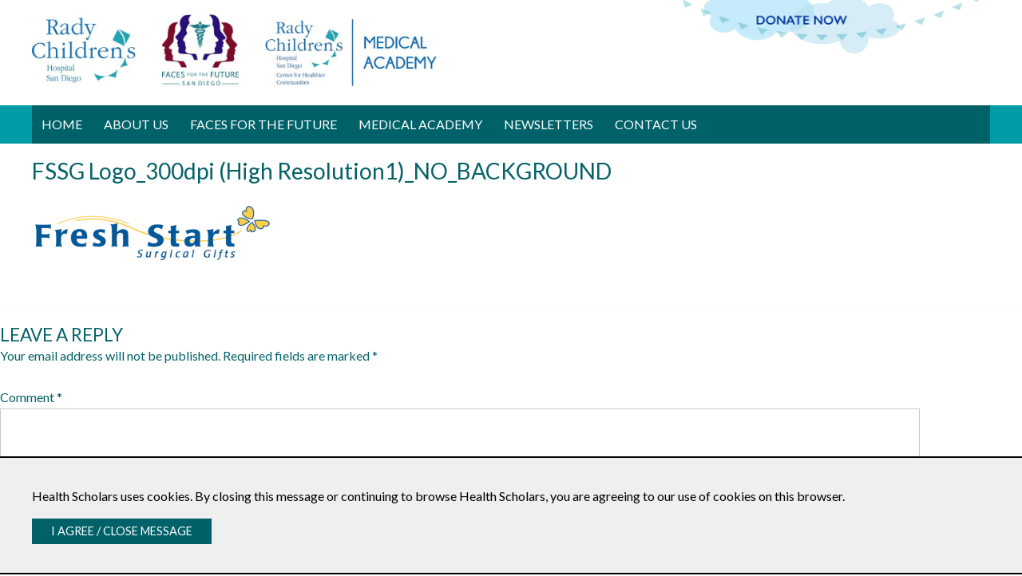

--- FILE ---
content_type: text/html; charset=UTF-8
request_url: https://sdhealthscholars.org/medical-academy-partners/fssg-logo_300dpi-high-resolution1_no_background-2/
body_size: 7378
content:
<!doctype html>

<!--[if lt IE 7]><html dir="ltr" lang="en-US" prefix="og: https://ogp.me/ns#" class="no-js lt-ie9 lt-ie8 lt-ie7"><![endif]-->
<!--[if (IE 7)&!(IEMobile)]><html dir="ltr" lang="en-US" prefix="og: https://ogp.me/ns#" class="no-js lt-ie9 lt-ie8"><![endif]-->
<!--[if (IE 8)&!(IEMobile)]><html dir="ltr" lang="en-US" prefix="og: https://ogp.me/ns#" class="no-js lt-ie9"><![endif]-->
<!--[if gt IE 8]><!--> <html itemscope="itemscope" itemtype="https://schema.org/WebPage" dir="ltr" lang="en-US" prefix="og: https://ogp.me/ns#" class="no-js"><!--<![endif]-->

<head itemscope itemtype="https://schema.org/WebSite">
    <meta charset="UTF-8">
    <meta http-equiv="X-UA-Compatible" content="IE=edge">
    <meta name="HandheldFriendly" content="True">
    <meta name="MobileOptimized" content="320">
    <meta name="viewport" content="width=device-width, initial-scale=1"/>
    <link rel="pingback" href="https://sdhealthscholars.org/xmlrpc.php">

    <title>FSSG Logo_300dpi (High Resolution1)_NO_BACKGROUND | Health Scholars</title>
   
     <link rel="apple-touch-icon" sizes="57x57" href="https://sdhealthscholars.org/wp-content/themes/healthscholars/library/images/favicons/apple-icon-57x57.png">
<link rel="apple-touch-icon" sizes="60x60" href="https://sdhealthscholars.org/wp-content/themes/healthscholars/library/images/favicons/apple-icon-60x60.png">
<link rel="apple-touch-icon" sizes="72x72" href="https://sdhealthscholars.org/wp-content/themes/healthscholars/library/images/favicons/apple-icon-72x72.png">
<link rel="apple-touch-icon" sizes="76x76" href="https://sdhealthscholars.org/wp-content/themes/healthscholars/library/images/favicons/apple-icon-76x76.png">
<link rel="apple-touch-icon" sizes="114x114" href="https://sdhealthscholars.org/wp-content/themes/healthscholars/library/images/favicons/apple-icon-114x114.png">
<link rel="apple-touch-icon" sizes="120x120" href="https://sdhealthscholars.org/wp-content/themes/healthscholars/library/images/favicons/apple-icon-120x120.png">
<link rel="apple-touch-icon" sizes="144x144" href="https://sdhealthscholars.org/wp-content/themes/healthscholars/library/images/favicons/apple-icon-144x144.png">
<link rel="apple-touch-icon" sizes="152x152" href="https://sdhealthscholars.org/wp-content/themes/healthscholars/library/images/favicons/apple-icon-152x152.png">
<link rel="apple-touch-icon" sizes="180x180" href="https://sdhealthscholars.org/wp-content/themes/healthscholars/library/images/favicons/apple-icon-180x180.png">
<link rel="icon" type="image/png" sizes="192x192" href="https://sdhealthscholars.org/wp-content/themes/healthscholars/library/images/favicons/android-icon-192x192.png">
<link rel="icon" type="image/png" sizes="32x32" href="https://sdhealthscholars.org/wp-content/themes/healthscholars/library/images/favicons/favicon-32x32.png">
<link rel="icon" type="image/png" sizes="96x96" href="https://sdhealthscholars.org/wp-content/themes/healthscholars/library/images/favicons/favicon-96x96.png">
<link rel="icon" type="image/png" sizes="16x16" href="https://sdhealthscholars.org/wp-content/themes/healthscholars/library/images/favicons/favicon-16x16.png">
<link rel="manifest" href="https://sdhealthscholars.org/wp-content/themes/healthscholars/library/images/favicons/manifest.json">
<meta name="msapplication-TileColor" content="#ffffff">
<meta name="msapplication-TileImage" content="https://sdhealthscholars.org/wp-content/themes/healthscholars/library/images/favicons/ms-icon-144x144.png">
<meta name="theme-color" content="#ffffff">
        <script src="https://kit.fontawesome.com/7899d21c91.js" crossorigin="anonymous"></script>
    <script>
      FontAwesomeConfig = { searchPseudoElements: true };
    </script>
       

   
		<!-- All in One SEO 4.9.3 - aioseo.com -->
	<meta name="robots" content="max-image-preview:large" />
	<link rel="canonical" href="https://sdhealthscholars.org/medical-academy-partners/fssg-logo_300dpi-high-resolution1_no_background-2/" />
	<meta name="generator" content="All in One SEO (AIOSEO) 4.9.3" />
		<meta property="og:locale" content="en_US" />
		<meta property="og:site_name" content="Health Scholars | Center for Healthier Communities at Rady Children&#039;s Hospital" />
		<meta property="og:type" content="article" />
		<meta property="og:title" content="FSSG Logo_300dpi (High Resolution1)_NO_BACKGROUND | Health Scholars" />
		<meta property="og:url" content="https://sdhealthscholars.org/medical-academy-partners/fssg-logo_300dpi-high-resolution1_no_background-2/" />
		<meta property="article:published_time" content="2018-05-16T16:21:50+00:00" />
		<meta property="article:modified_time" content="2018-05-16T16:21:50+00:00" />
		<meta name="twitter:card" content="summary" />
		<meta name="twitter:title" content="FSSG Logo_300dpi (High Resolution1)_NO_BACKGROUND | Health Scholars" />
		<script type="application/ld+json" class="aioseo-schema">
			{"@context":"https:\/\/schema.org","@graph":[{"@type":"BreadcrumbList","@id":"https:\/\/sdhealthscholars.org\/medical-academy-partners\/fssg-logo_300dpi-high-resolution1_no_background-2\/#breadcrumblist","itemListElement":[{"@type":"ListItem","@id":"https:\/\/sdhealthscholars.org#listItem","position":1,"name":"Home","item":"https:\/\/sdhealthscholars.org","nextItem":{"@type":"ListItem","@id":"https:\/\/sdhealthscholars.org\/medical-academy-partners\/fssg-logo_300dpi-high-resolution1_no_background-2\/#listItem","name":"FSSG Logo_300dpi (High Resolution1)_NO_BACKGROUND"}},{"@type":"ListItem","@id":"https:\/\/sdhealthscholars.org\/medical-academy-partners\/fssg-logo_300dpi-high-resolution1_no_background-2\/#listItem","position":2,"name":"FSSG Logo_300dpi (High Resolution1)_NO_BACKGROUND","previousItem":{"@type":"ListItem","@id":"https:\/\/sdhealthscholars.org#listItem","name":"Home"}}]},{"@type":"ItemPage","@id":"https:\/\/sdhealthscholars.org\/medical-academy-partners\/fssg-logo_300dpi-high-resolution1_no_background-2\/#itempage","url":"https:\/\/sdhealthscholars.org\/medical-academy-partners\/fssg-logo_300dpi-high-resolution1_no_background-2\/","name":"FSSG Logo_300dpi (High Resolution1)_NO_BACKGROUND | Health Scholars","inLanguage":"en-US","isPartOf":{"@id":"https:\/\/sdhealthscholars.org\/#website"},"breadcrumb":{"@id":"https:\/\/sdhealthscholars.org\/medical-academy-partners\/fssg-logo_300dpi-high-resolution1_no_background-2\/#breadcrumblist"},"author":{"@id":"https:\/\/sdhealthscholars.org\/author\/aniela\/#author"},"creator":{"@id":"https:\/\/sdhealthscholars.org\/author\/aniela\/#author"},"datePublished":"2018-05-16T16:21:50-07:00","dateModified":"2018-05-16T16:21:50-07:00"},{"@type":"Organization","@id":"https:\/\/sdhealthscholars.org\/#organization","name":"Health Scholars","description":"Center for Healthier Communities at Rady Children's Hospital","url":"https:\/\/sdhealthscholars.org\/","logo":{"@type":"ImageObject","url":"https:\/\/sdhealthscholars.org\/wp-content\/uploads\/2018\/05\/FSSG-Logo_300dpi-High-Resolution1_NO_BACKGROUND.png","@id":"https:\/\/sdhealthscholars.org\/medical-academy-partners\/fssg-logo_300dpi-high-resolution1_no_background-2\/#organizationLogo"},"image":{"@id":"https:\/\/sdhealthscholars.org\/medical-academy-partners\/fssg-logo_300dpi-high-resolution1_no_background-2\/#organizationLogo"}},{"@type":"Person","@id":"https:\/\/sdhealthscholars.org\/author\/aniela\/#author","url":"https:\/\/sdhealthscholars.org\/author\/aniela\/","name":"Shelli","image":{"@type":"ImageObject","@id":"https:\/\/sdhealthscholars.org\/medical-academy-partners\/fssg-logo_300dpi-high-resolution1_no_background-2\/#authorImage","url":"https:\/\/secure.gravatar.com\/avatar\/0efe187946745c091f43285a3704bb4cede09ad7631a03cd1f241d1a57c0f02d?s=96&d=mm&r=g","width":96,"height":96,"caption":"Shelli"}},{"@type":"WebSite","@id":"https:\/\/sdhealthscholars.org\/#website","url":"https:\/\/sdhealthscholars.org\/","name":"Health Scholars","description":"Center for Healthier Communities at Rady Children's Hospital","inLanguage":"en-US","publisher":{"@id":"https:\/\/sdhealthscholars.org\/#organization"}}]}
		</script>
		<!-- All in One SEO -->

<link rel='dns-prefetch' href='//fonts.googleapis.com' />
<link rel="alternate" type="application/rss+xml" title="Health Scholars &raquo; Feed" href="https://sdhealthscholars.org/feed/" />
<link rel="alternate" type="application/rss+xml" title="Health Scholars &raquo; Comments Feed" href="https://sdhealthscholars.org/comments/feed/" />
<link rel="alternate" type="application/rss+xml" title="Health Scholars &raquo; FSSG Logo_300dpi (High Resolution1)_NO_BACKGROUND Comments Feed" href="https://sdhealthscholars.org/medical-academy-partners/fssg-logo_300dpi-high-resolution1_no_background-2/feed/" />
<link rel="alternate" title="oEmbed (JSON)" type="application/json+oembed" href="https://sdhealthscholars.org/wp-json/oembed/1.0/embed?url=https%3A%2F%2Fsdhealthscholars.org%2Fmedical-academy-partners%2Ffssg-logo_300dpi-high-resolution1_no_background-2%2F" />
<link rel="alternate" title="oEmbed (XML)" type="text/xml+oembed" href="https://sdhealthscholars.org/wp-json/oembed/1.0/embed?url=https%3A%2F%2Fsdhealthscholars.org%2Fmedical-academy-partners%2Ffssg-logo_300dpi-high-resolution1_no_background-2%2F&#038;format=xml" />
<style id='wp-img-auto-sizes-contain-inline-css' type='text/css'>
img:is([sizes=auto i],[sizes^="auto," i]){contain-intrinsic-size:3000px 1500px}
/*# sourceURL=wp-img-auto-sizes-contain-inline-css */
</style>
<style id='classic-theme-styles-inline-css' type='text/css'>
/*! This file is auto-generated */
.wp-block-button__link{color:#fff;background-color:#32373c;border-radius:9999px;box-shadow:none;text-decoration:none;padding:calc(.667em + 2px) calc(1.333em + 2px);font-size:1.125em}.wp-block-file__button{background:#32373c;color:#fff;text-decoration:none}
/*# sourceURL=/wp-includes/css/classic-themes.min.css */
</style>
<link rel='stylesheet' id='ctct_form_styles-css' href='https://sdhealthscholars.org/wp-content/plugins/constant-contact-forms/assets/css/style.css?ver=2.14.0' type='text/css' media='all' />
<link rel='stylesheet' id='googleFonts-css' href='//fonts.googleapis.com/css2?family=Lato%3Awght%40300%3B400%3B700&#038;display=swap' type='text/css' media='all' />
<link rel='stylesheet' id='bones-stylesheet-css' href='https://sdhealthscholars.org/wp-content/themes/healthscholars/library/css/style.css?ver=20210406b' type='text/css' media='all' />
<script type="text/javascript" src="https://sdhealthscholars.org/wp-includes/js/jquery/jquery.min.js?ver=3.7.1" id="jquery-core-js"></script>
<link rel="https://api.w.org/" href="https://sdhealthscholars.org/wp-json/" /><link rel="alternate" title="JSON" type="application/json" href="https://sdhealthscholars.org/wp-json/wp/v2/media/1688" /><link rel='shortlink' href='https://sdhealthscholars.org/?p=1688' />
		
    <!-- Google Analytics -->




<!-- EOF Google Analytics -->

<style id='global-styles-inline-css' type='text/css'>
:root{--wp--preset--aspect-ratio--square: 1;--wp--preset--aspect-ratio--4-3: 4/3;--wp--preset--aspect-ratio--3-4: 3/4;--wp--preset--aspect-ratio--3-2: 3/2;--wp--preset--aspect-ratio--2-3: 2/3;--wp--preset--aspect-ratio--16-9: 16/9;--wp--preset--aspect-ratio--9-16: 9/16;--wp--preset--color--black: #000000;--wp--preset--color--cyan-bluish-gray: #abb8c3;--wp--preset--color--white: #ffffff;--wp--preset--color--pale-pink: #f78da7;--wp--preset--color--vivid-red: #cf2e2e;--wp--preset--color--luminous-vivid-orange: #ff6900;--wp--preset--color--luminous-vivid-amber: #fcb900;--wp--preset--color--light-green-cyan: #7bdcb5;--wp--preset--color--vivid-green-cyan: #00d084;--wp--preset--color--pale-cyan-blue: #8ed1fc;--wp--preset--color--vivid-cyan-blue: #0693e3;--wp--preset--color--vivid-purple: #9b51e0;--wp--preset--gradient--vivid-cyan-blue-to-vivid-purple: linear-gradient(135deg,rgb(6,147,227) 0%,rgb(155,81,224) 100%);--wp--preset--gradient--light-green-cyan-to-vivid-green-cyan: linear-gradient(135deg,rgb(122,220,180) 0%,rgb(0,208,130) 100%);--wp--preset--gradient--luminous-vivid-amber-to-luminous-vivid-orange: linear-gradient(135deg,rgb(252,185,0) 0%,rgb(255,105,0) 100%);--wp--preset--gradient--luminous-vivid-orange-to-vivid-red: linear-gradient(135deg,rgb(255,105,0) 0%,rgb(207,46,46) 100%);--wp--preset--gradient--very-light-gray-to-cyan-bluish-gray: linear-gradient(135deg,rgb(238,238,238) 0%,rgb(169,184,195) 100%);--wp--preset--gradient--cool-to-warm-spectrum: linear-gradient(135deg,rgb(74,234,220) 0%,rgb(151,120,209) 20%,rgb(207,42,186) 40%,rgb(238,44,130) 60%,rgb(251,105,98) 80%,rgb(254,248,76) 100%);--wp--preset--gradient--blush-light-purple: linear-gradient(135deg,rgb(255,206,236) 0%,rgb(152,150,240) 100%);--wp--preset--gradient--blush-bordeaux: linear-gradient(135deg,rgb(254,205,165) 0%,rgb(254,45,45) 50%,rgb(107,0,62) 100%);--wp--preset--gradient--luminous-dusk: linear-gradient(135deg,rgb(255,203,112) 0%,rgb(199,81,192) 50%,rgb(65,88,208) 100%);--wp--preset--gradient--pale-ocean: linear-gradient(135deg,rgb(255,245,203) 0%,rgb(182,227,212) 50%,rgb(51,167,181) 100%);--wp--preset--gradient--electric-grass: linear-gradient(135deg,rgb(202,248,128) 0%,rgb(113,206,126) 100%);--wp--preset--gradient--midnight: linear-gradient(135deg,rgb(2,3,129) 0%,rgb(40,116,252) 100%);--wp--preset--font-size--small: 13px;--wp--preset--font-size--medium: 20px;--wp--preset--font-size--large: 36px;--wp--preset--font-size--x-large: 42px;--wp--preset--spacing--20: 0.44rem;--wp--preset--spacing--30: 0.67rem;--wp--preset--spacing--40: 1rem;--wp--preset--spacing--50: 1.5rem;--wp--preset--spacing--60: 2.25rem;--wp--preset--spacing--70: 3.38rem;--wp--preset--spacing--80: 5.06rem;--wp--preset--shadow--natural: 6px 6px 9px rgba(0, 0, 0, 0.2);--wp--preset--shadow--deep: 12px 12px 50px rgba(0, 0, 0, 0.4);--wp--preset--shadow--sharp: 6px 6px 0px rgba(0, 0, 0, 0.2);--wp--preset--shadow--outlined: 6px 6px 0px -3px rgb(255, 255, 255), 6px 6px rgb(0, 0, 0);--wp--preset--shadow--crisp: 6px 6px 0px rgb(0, 0, 0);}:where(.is-layout-flex){gap: 0.5em;}:where(.is-layout-grid){gap: 0.5em;}body .is-layout-flex{display: flex;}.is-layout-flex{flex-wrap: wrap;align-items: center;}.is-layout-flex > :is(*, div){margin: 0;}body .is-layout-grid{display: grid;}.is-layout-grid > :is(*, div){margin: 0;}:where(.wp-block-columns.is-layout-flex){gap: 2em;}:where(.wp-block-columns.is-layout-grid){gap: 2em;}:where(.wp-block-post-template.is-layout-flex){gap: 1.25em;}:where(.wp-block-post-template.is-layout-grid){gap: 1.25em;}.has-black-color{color: var(--wp--preset--color--black) !important;}.has-cyan-bluish-gray-color{color: var(--wp--preset--color--cyan-bluish-gray) !important;}.has-white-color{color: var(--wp--preset--color--white) !important;}.has-pale-pink-color{color: var(--wp--preset--color--pale-pink) !important;}.has-vivid-red-color{color: var(--wp--preset--color--vivid-red) !important;}.has-luminous-vivid-orange-color{color: var(--wp--preset--color--luminous-vivid-orange) !important;}.has-luminous-vivid-amber-color{color: var(--wp--preset--color--luminous-vivid-amber) !important;}.has-light-green-cyan-color{color: var(--wp--preset--color--light-green-cyan) !important;}.has-vivid-green-cyan-color{color: var(--wp--preset--color--vivid-green-cyan) !important;}.has-pale-cyan-blue-color{color: var(--wp--preset--color--pale-cyan-blue) !important;}.has-vivid-cyan-blue-color{color: var(--wp--preset--color--vivid-cyan-blue) !important;}.has-vivid-purple-color{color: var(--wp--preset--color--vivid-purple) !important;}.has-black-background-color{background-color: var(--wp--preset--color--black) !important;}.has-cyan-bluish-gray-background-color{background-color: var(--wp--preset--color--cyan-bluish-gray) !important;}.has-white-background-color{background-color: var(--wp--preset--color--white) !important;}.has-pale-pink-background-color{background-color: var(--wp--preset--color--pale-pink) !important;}.has-vivid-red-background-color{background-color: var(--wp--preset--color--vivid-red) !important;}.has-luminous-vivid-orange-background-color{background-color: var(--wp--preset--color--luminous-vivid-orange) !important;}.has-luminous-vivid-amber-background-color{background-color: var(--wp--preset--color--luminous-vivid-amber) !important;}.has-light-green-cyan-background-color{background-color: var(--wp--preset--color--light-green-cyan) !important;}.has-vivid-green-cyan-background-color{background-color: var(--wp--preset--color--vivid-green-cyan) !important;}.has-pale-cyan-blue-background-color{background-color: var(--wp--preset--color--pale-cyan-blue) !important;}.has-vivid-cyan-blue-background-color{background-color: var(--wp--preset--color--vivid-cyan-blue) !important;}.has-vivid-purple-background-color{background-color: var(--wp--preset--color--vivid-purple) !important;}.has-black-border-color{border-color: var(--wp--preset--color--black) !important;}.has-cyan-bluish-gray-border-color{border-color: var(--wp--preset--color--cyan-bluish-gray) !important;}.has-white-border-color{border-color: var(--wp--preset--color--white) !important;}.has-pale-pink-border-color{border-color: var(--wp--preset--color--pale-pink) !important;}.has-vivid-red-border-color{border-color: var(--wp--preset--color--vivid-red) !important;}.has-luminous-vivid-orange-border-color{border-color: var(--wp--preset--color--luminous-vivid-orange) !important;}.has-luminous-vivid-amber-border-color{border-color: var(--wp--preset--color--luminous-vivid-amber) !important;}.has-light-green-cyan-border-color{border-color: var(--wp--preset--color--light-green-cyan) !important;}.has-vivid-green-cyan-border-color{border-color: var(--wp--preset--color--vivid-green-cyan) !important;}.has-pale-cyan-blue-border-color{border-color: var(--wp--preset--color--pale-cyan-blue) !important;}.has-vivid-cyan-blue-border-color{border-color: var(--wp--preset--color--vivid-cyan-blue) !important;}.has-vivid-purple-border-color{border-color: var(--wp--preset--color--vivid-purple) !important;}.has-vivid-cyan-blue-to-vivid-purple-gradient-background{background: var(--wp--preset--gradient--vivid-cyan-blue-to-vivid-purple) !important;}.has-light-green-cyan-to-vivid-green-cyan-gradient-background{background: var(--wp--preset--gradient--light-green-cyan-to-vivid-green-cyan) !important;}.has-luminous-vivid-amber-to-luminous-vivid-orange-gradient-background{background: var(--wp--preset--gradient--luminous-vivid-amber-to-luminous-vivid-orange) !important;}.has-luminous-vivid-orange-to-vivid-red-gradient-background{background: var(--wp--preset--gradient--luminous-vivid-orange-to-vivid-red) !important;}.has-very-light-gray-to-cyan-bluish-gray-gradient-background{background: var(--wp--preset--gradient--very-light-gray-to-cyan-bluish-gray) !important;}.has-cool-to-warm-spectrum-gradient-background{background: var(--wp--preset--gradient--cool-to-warm-spectrum) !important;}.has-blush-light-purple-gradient-background{background: var(--wp--preset--gradient--blush-light-purple) !important;}.has-blush-bordeaux-gradient-background{background: var(--wp--preset--gradient--blush-bordeaux) !important;}.has-luminous-dusk-gradient-background{background: var(--wp--preset--gradient--luminous-dusk) !important;}.has-pale-ocean-gradient-background{background: var(--wp--preset--gradient--pale-ocean) !important;}.has-electric-grass-gradient-background{background: var(--wp--preset--gradient--electric-grass) !important;}.has-midnight-gradient-background{background: var(--wp--preset--gradient--midnight) !important;}.has-small-font-size{font-size: var(--wp--preset--font-size--small) !important;}.has-medium-font-size{font-size: var(--wp--preset--font-size--medium) !important;}.has-large-font-size{font-size: var(--wp--preset--font-size--large) !important;}.has-x-large-font-size{font-size: var(--wp--preset--font-size--x-large) !important;}
/*# sourceURL=global-styles-inline-css */
</style>
</head>

<body class="attachment wp-singular attachment-template-default attachmentid-1688 attachment-png wp-theme-healthscholars sticky-header has-image-logo ctct-healthscholars gallery-type-standard grid-xy no-hero-image" itemscope itemtype="http://schema.org/WebPage">
<a href="#content" id="skip-to-content" class="button big">Skip to Main Content</a>


<div id="container">

	<header id="main-header" class="header" role="banner" itemscope itemtype="http://schema.org/WPHeader">

		<div id="inner-header">

      <div class="wrap cf">
      

     
        <a id="donate-now" target="_blank" href="https://www.radyfoundation.org/support-sma-scholarships"><span class="screen-readers">Donate Now</span></a>
        <div id="logo" class="logo-images" itemscope itemtype="http://schema.org/Organization">
          <img id="rady-logo" src="https://sdhealthscholars.org/wp-content/themes/healthscholars/library/images/logo-rady-childrens.jpg" alt="Rady Children's Hospital San Diego" width="304" height="210" />
          <img id="rady-faces" src="https://sdhealthscholars.org/wp-content/themes/healthscholars/library/images/logo-faces-for-the-future.jpg" alt="Faces for the Future: San Diego" width="224" height="210" />
          <img id="rady-future" src="https://sdhealthscholars.org/wp-content/themes/healthscholars/library/images/rady-childrens-medical-academy.jpg" alt="Rady Children's Hospital San Diego. Center for Healthier Communities. Medical Academy" width="525" height="220" />
        </div>
        
      </div>

    </div>

    <div id="outer-main-nav">

      <div id="inner-main-nav" class="wrap cf">

						
      			   <button id="mobile-nav-control" aria-controls="main-navigation" aria-expanded="false"><span class="fa fa-bars"></span><span class="screen-readers">Mobile Navigation</span></button>
      
			<nav role="navigation" id="main-navigation" itemscope itemtype="http://schema.org/SiteNavigationElement">
			<ul id="main-nav-top" class="nav top-nav cf"><li id="menu-item-615" class="menu-item menu-item-type-custom menu-item-object-custom menu-item-615"><a href="https://sdhealthschola.wpengine.com/">Home</a></li>
<li id="menu-item-618" class="menu-item menu-item-type-post_type menu-item-object-page menu-item-has-children menu-item-618"><a href="https://sdhealthscholars.org/about-us/">About Us</a>
<ul class="sub-menu">
	<li id="menu-item-2544" class="menu-item menu-item-type-post_type menu-item-object-page menu-item-2544"><a href="https://sdhealthscholars.org/our-team/">Our Team</a></li>
</ul>
</li>
<li id="menu-item-2412" class="menu-item menu-item-type-post_type menu-item-object-page menu-item-has-children menu-item-2412"><a href="https://sdhealthscholars.org/about-faces-for-the-future/">FACES for the Future</a>
<ul class="sub-menu">
	<li id="menu-item-2521" class="menu-item menu-item-type-post_type menu-item-object-page menu-item-2521"><a href="https://sdhealthscholars.org/faces-history/">FACES History</a></li>
	<li id="menu-item-2448" class="menu-item menu-item-type-post_type menu-item-object-page menu-item-2448"><a href="https://sdhealthscholars.org/hoover-high-school/">Hoover High School</a></li>
	<li id="menu-item-2447" class="menu-item menu-item-type-post_type menu-item-object-page menu-item-2447"><a href="https://sdhealthscholars.org/crawford-senior-high/">Crawford Senior High</a></li>
	<li id="menu-item-2876" class="menu-item menu-item-type-post_type menu-item-object-page menu-item-2876"><a href="https://sdhealthscholars.org/kearny-high-school/">Kearny High School</a></li>
	<li id="menu-item-2413" class="menu-item menu-item-type-post_type menu-item-object-page menu-item-2413"><a href="https://sdhealthscholars.org/faces-alumni/">Alumni</a></li>
	<li id="menu-item-2569" class="menu-item menu-item-type-post_type menu-item-object-page menu-item-2569"><a href="https://sdhealthscholars.org/faces-partners/">Partners</a></li>
	<li id="menu-item-2451" class="menu-item menu-item-type-post_type menu-item-object-page menu-item-2451"><a href="https://sdhealthscholars.org/faces-for-the-future-coalition/">FACES for the Future Coalition</a></li>
</ul>
</li>
<li id="menu-item-718" class="menu-item menu-item-type-post_type menu-item-object-page menu-item-has-children menu-item-718"><a href="https://sdhealthscholars.org/about-medical-academy/">Medical Academy</a>
<ul class="sub-menu">
	<li id="menu-item-2461" class="menu-item menu-item-type-post_type menu-item-object-page menu-item-2461"><a href="https://sdhealthscholars.org/our-purpose-and-history/">Medical Academy History</a></li>
	<li id="menu-item-1460" class="menu-item menu-item-type-post_type menu-item-object-page menu-item-has-children menu-item-1460"><a href="https://sdhealthscholars.org/summer-medical-academy/">Summer Medical Academy</a>
	<ul class="sub-menu">
		<li id="menu-item-2482" class="menu-item menu-item-type-post_type menu-item-object-page menu-item-2482"><a href="https://sdhealthscholars.org/sma-application-process/">SMA Application Process</a></li>
		<li id="menu-item-2485" class="menu-item menu-item-type-post_type menu-item-object-page menu-item-2485"><a href="https://sdhealthscholars.org/media-gallery/">Media Gallery</a></li>
		<li id="menu-item-2486" class="menu-item menu-item-type-post_type menu-item-object-page menu-item-2486"><a href="https://sdhealthscholars.org/summer-medical-academy-program-materials/">SMA Program Materials</a></li>
	</ul>
</li>
	<li id="menu-item-1458" class="menu-item menu-item-type-post_type menu-item-object-page menu-item-has-children menu-item-1458"><a href="https://sdhealthscholars.org/about-weekend-medical-academy/">Weekend Medical Academy</a>
	<ul class="sub-menu">
		<li id="menu-item-2498" class="menu-item menu-item-type-post_type menu-item-object-page menu-item-2498"><a href="https://sdhealthscholars.org/wma-application-process/">WMA Application Process</a></li>
	</ul>
</li>
	<li id="menu-item-2520" class="menu-item menu-item-type-post_type menu-item-object-page menu-item-2520"><a href="https://sdhealthscholars.org/group-mentors/">Group Mentors</a></li>
	<li id="menu-item-2513" class="menu-item menu-item-type-post_type menu-item-object-page menu-item-2513"><a href="https://sdhealthscholars.org/medical-academy-partners/">Medical Academy Partners</a></li>
</ul>
</li>
<li id="menu-item-1995" class="menu-item menu-item-type-post_type menu-item-object-page menu-item-1995"><a href="https://sdhealthscholars.org/newsletters/">Newsletters</a></li>
<li id="menu-item-12" class="menu-item menu-item-type-post_type menu-item-object-page menu-item-12"><a href="https://sdhealthscholars.org/contact-us/">Contact Us</a></li>
</ul>
			</nav>

    </div>

		</div>

	</header>

  
	



<div id="content">
<div id="inner-content">

		<main id="main" class="cf" role="main" itemscope itemprop="mainContentOfPage" itemtype="http://schema.org/Blog">

			

			<article id="post-1688" class="cf post-1688 attachment type-attachment status-inherit hentry" role="article" itemscope itemprop="blogPost" itemtype="https://schema.org/BlogPosting">

               <div class="wrap"> 
               <header class="article-header entry-header">

               		<h1 class="entry-title " itemprop="headline" rel="bookmark">FSSG Logo_300dpi (High Resolution1)_NO_BACKGROUND</h1>

			    <time class="entry-date screen-readers" datetime="2018-05-16T16:21:50-07:00" itemprop="datePublished" pubdate>May 16, 2018</time>

			    </header> 				</div>

			    <section class="entry-content cf" itemprop="articleBody">
			     <div class="wrap"> 
			     <p class="attachment"><a href='https://sdhealthscholars.org/wp-content/uploads/2018/05/FSSG-Logo_300dpi-High-Resolution1_NO_BACKGROUND.png'><img decoding="async" width="300" height="72" src="https://sdhealthscholars.org/wp-content/uploads/2018/05/FSSG-Logo_300dpi-High-Resolution1_NO_BACKGROUND-300x72.png" class="attachment-medium size-medium" alt="" srcset="https://sdhealthscholars.org/wp-content/uploads/2018/05/FSSG-Logo_300dpi-High-Resolution1_NO_BACKGROUND-300x72.png 300w, https://sdhealthscholars.org/wp-content/uploads/2018/05/FSSG-Logo_300dpi-High-Resolution1_NO_BACKGROUND.png 590w" sizes="(max-width: 300px) 100vw, 300px" /></a></p>
			 	</div>


			     
			    </section> 
			    


	<div id="respond" class="comment-respond">
		<h2 id="reply-title" class="comment-reply-title">Leave a Reply <small><a rel="nofollow" id="cancel-comment-reply-link" href="/medical-academy-partners/fssg-logo_300dpi-high-resolution1_no_background-2/#respond" style="display:none;">Cancel reply</a></small></h2><form action="https://sdhealthscholars.org/wp-comments-post.php?wpe-comment-post=sdhealthschola" method="post" id="commentform" class="comment-form"><p class="comment-notes"><span id="email-notes">Your email address will not be published.</span> <span class="required-field-message">Required fields are marked <span class="required">*</span></span></p><p class="comment-form-comment"><label for="comment">Comment <span class="required">*</span></label> <textarea id="comment" name="comment" cols="45" rows="8" maxlength="65525" required></textarea></p><p class="comment-form-author"><label for="author">Name <span class="required">*</span></label> <input id="author" name="author" type="text" value="" size="30" maxlength="245" autocomplete="name" required /></p>
<p class="comment-form-email"><label for="email">Email <span class="required">*</span></label> <input id="email" name="email" type="email" value="" size="30" maxlength="100" aria-describedby="email-notes" autocomplete="email" required /></p>
<p class="comment-form-url"><label for="url">Website</label> <input id="url" name="url" type="url" value="" size="30" maxlength="200" autocomplete="url" /></p>
<p class="form-submit"><input name="submit" type="submit" id="submit" class="submit" value="Post Comment" /> <input type='hidden' name='comment_post_ID' value='1688' id='comment_post_ID' />
<input type='hidden' name='comment_parent' id='comment_parent' value='0' />
</p></form>	</div><!-- #respond -->
	

			</article> 
			

		</main>

</div>
</div>


<footer id="main-footer" class="footer footer-one-col" itemscope itemtype="http://schema.org/WPFooter">

	<div id="inner-footer" class="wrap cf">

		<nav role="navigation">
					</nav>

        		<p class="source-org copyright">A PROGRAM OF THE CENTER FOR HEALTHIER COMMUNITIES AT RADY CHILDREN’S HOSPITAL SAN DIEGO <span>Copyright 2026</span><br /><a href="https://www.rchsd.org/privacy/" target="_blank">Privacy Information/Forms</a> | <a target="_blank" style="text-transform:none;" href="https://www.designbyamj.com"><small>Site by AM Johnson Design</small></a></p>        


	</div>

</footer>

</div> 

<div id="gdpr-bar" aria-hidden="true">
	<div class="wrap">
		<p>Health Scholars uses cookies. By closing this message or continuing to browse Health Scholars, you are agreeing to our use of cookies on this browser.</p>
		<button id="gdpr-button" class="button" aria-controls="gdpr-bar">I Agree / Close Message</button>
	</div>
</div>
<div id="sweet-gallery-popup" class="standard" aria-hidden="true" aria-live="polite">
	<button id="sweet-gallery-close" aria-controls="sweet-gallery-popup"><span class="fal fa-window-close"></span><span class="screen-readers">Close Popup</span></button>
	<div id="sweet-gallery-container">
		<!-- <img id="sweet-gallery-image" src="" alt="" /> -->
		<!-- <div id="popup-caption"></div> -->
	</div>
	<button id="sweet-gallery-previous"><span class="fal fa-chevron-left"></span><span class="screen-readers">Previous</span></button>
	<button id="sweet-gallery-next"><span class="fal fa-chevron-right"></span><span class="screen-readers">Next</span></button>
</div>

<script type="speculationrules">
{"prefetch":[{"source":"document","where":{"and":[{"href_matches":"/*"},{"not":{"href_matches":["/wp-*.php","/wp-admin/*","/wp-content/uploads/*","/wp-content/*","/wp-content/plugins/*","/wp-content/themes/healthscholars/*","/*\\?(.+)"]}},{"not":{"selector_matches":"a[rel~=\"nofollow\"]"}},{"not":{"selector_matches":".no-prefetch, .no-prefetch a"}}]},"eagerness":"conservative"}]}
</script>
<script type="text/javascript" src="https://sdhealthscholars.org/wp-content/plugins/constant-contact-forms/assets/js/ctct-plugin-frontend.min.js?ver=2.14.0" id="ctct_frontend_forms-js"></script>
<script type="text/javascript" src="https://sdhealthscholars.org/wp-includes/js/comment-reply.min.js" id="comment-reply-js" async="async" data-wp-strategy="async" fetchpriority="low"></script>
<script type="text/javascript" src="https://sdhealthscholars.org/wp-content/themes/healthscholars/library/js/min/scripts-min.js?ver=20210406b" id="bones-js-js"></script>
<!-- PHP VERSION:  7.4.33.12 -->
<script>(function(){function c(){var b=a.contentDocument||a.contentWindow.document;if(b){var d=b.createElement('script');d.innerHTML="window.__CF$cv$params={r:'9c2f0db07ef36166',t:'MTc2OTI1MjcwMy4wMDAwMDA='};var a=document.createElement('script');a.nonce='';a.src='/cdn-cgi/challenge-platform/scripts/jsd/main.js';document.getElementsByTagName('head')[0].appendChild(a);";b.getElementsByTagName('head')[0].appendChild(d)}}if(document.body){var a=document.createElement('iframe');a.height=1;a.width=1;a.style.position='absolute';a.style.top=0;a.style.left=0;a.style.border='none';a.style.visibility='hidden';document.body.appendChild(a);if('loading'!==document.readyState)c();else if(window.addEventListener)document.addEventListener('DOMContentLoaded',c);else{var e=document.onreadystatechange||function(){};document.onreadystatechange=function(b){e(b);'loading'!==document.readyState&&(document.onreadystatechange=e,c())}}}})();</script><script type="text/javascript" src="/_Incapsula_Resource?SWJIYLWA=719d34d31c8e3a6e6fffd425f7e032f3&ns=2&cb=553315095" async></script></body>
</html>


--- FILE ---
content_type: text/css
request_url: https://sdhealthscholars.org/wp-content/themes/healthscholars/library/css/style.css?ver=20210406b
body_size: 17250
content:
/*! normalize.css v8.0.0 | MIT License | github.com/necolas/normalize.css */html{line-height:1.15;-webkit-text-size-adjust:100%}body{margin:0}h1{font-size:2em;margin:0.67em 0}hr{box-sizing:content-box;height:0;overflow:visible}pre{font-family:monospace, monospace;font-size:1em}a{background-color:transparent}abbr[title]{border-bottom:none;text-decoration:underline;text-decoration:underline dotted}b,strong{font-weight:bolder}code,kbd,samp{font-family:monospace, monospace;font-size:1em}small{font-size:80%}sub,sup{font-size:75%;line-height:0;position:relative;vertical-align:baseline}sub{bottom:-0.25em}sup{top:-0.5em}img{border-style:none}button,input,optgroup,select,textarea{font-family:inherit;font-size:100%;line-height:1.15;margin:0}button,input{overflow:visible}button,select{text-transform:none}button,[type="button"],[type="reset"],[type="submit"]{-webkit-appearance:button}button::-moz-focus-inner,[type="button"]::-moz-focus-inner,[type="reset"]::-moz-focus-inner,[type="submit"]::-moz-focus-inner{border-style:none;padding:0}button:-moz-focusring,[type="button"]:-moz-focusring,[type="reset"]:-moz-focusring,[type="submit"]:-moz-focusring{outline:1px dotted ButtonText}fieldset{padding:0.35em 0.75em 0.625em}legend{box-sizing:border-box;color:inherit;display:table;max-width:100%;padding:0;white-space:normal}progress{vertical-align:baseline}textarea{overflow:auto}[type="checkbox"],[type="radio"]{box-sizing:border-box;padding:0}[type="number"]::-webkit-inner-spin-button,[type="number"]::-webkit-outer-spin-button{height:auto}[type="search"]{-webkit-appearance:textfield;outline-offset:-2px}[type="search"]::-webkit-search-decoration{-webkit-appearance:none}::-webkit-file-upload-button{-webkit-appearance:button;font:inherit}details{display:block}summary{display:list-item}template{display:none}[hidden]{display:none}.clearfix,.cf,.comment-respond{zoom:1}.clearfix:before,.clearfix:after,.cf:before,.comment-respond:before,.cf:after,.comment-respond:after{display:table;content:""}.clearfix:after,.cf:after,.comment-respond:after{clear:both}*{-webkit-box-sizing:border-box;-moz-box-sizing:border-box;box-sizing:border-box}.image-replacement,.ir{overflow:hidden;text-indent:100%;white-space:nowrap}.grid-container{padding-right:.625rem;padding-left:.625rem;max-width:rem-calc(1200);margin-left:auto;margin-right:auto}@media print,screen and (min-width: 48em){.grid-container{padding-right:.9375rem;padding-left:.9375rem}}.grid-container.fluid{padding-right:.625rem;padding-left:.625rem;max-width:100%;margin-left:auto;margin-right:auto}@media print,screen and (min-width: 48em){.grid-container.fluid{padding-right:.9375rem;padding-left:.9375rem}}.grid-container.full{padding-right:0;padding-left:0;max-width:100%;margin-left:auto;margin-right:auto}.grid-x{display:flex;flex-flow:row wrap}.cell{flex:0 0 auto;min-height:0px;min-width:0px;width:100%}.cell.auto{flex:1 1 0px}.cell.shrink{flex:0 0 auto}.grid-x>.auto{width:auto}.grid-x>.shrink{width:auto}.grid-x>.small-shrink,.grid-x>.small-full,.grid-x>.small-1,.grid-x>.small-2,.grid-x>.small-3,.grid-x>.small-4,.grid-x>.small-5,.grid-x>.small-6,.grid-x>.small-7,.grid-x>.small-8,.grid-x>.small-9,.grid-x>.small-10,.grid-x>.small-11,.grid-x>.small-12{flex-basis:auto}@media print,screen and (min-width: 30em){.grid-x>.smallmedium-shrink,.grid-x>.smallmedium-full,.grid-x>.smallmedium-1,.grid-x>.smallmedium-2,.grid-x>.smallmedium-3,.grid-x>.smallmedium-4,.grid-x>.smallmedium-5,.grid-x>.smallmedium-6,.grid-x>.smallmedium-7,.grid-x>.smallmedium-8,.grid-x>.smallmedium-9,.grid-x>.smallmedium-10,.grid-x>.smallmedium-11,.grid-x>.smallmedium-12{flex-basis:auto}}@media print,screen and (min-width: 48em){.grid-x>.medium-shrink,.grid-x>.medium-full,.grid-x>.medium-1,.grid-x>.medium-2,.grid-x>.medium-3,.grid-x>.medium-4,.grid-x>.medium-5,.grid-x>.medium-6,.grid-x>.medium-7,.grid-x>.medium-8,.grid-x>.medium-9,.grid-x>.medium-10,.grid-x>.medium-11,.grid-x>.medium-12{flex-basis:auto}}@media print,screen and (min-width: 64em){.grid-x>.large-shrink,.grid-x>.large-full,.grid-x>.large-1,.grid-x>.large-2,.grid-x>.large-3,.grid-x>.large-4,.grid-x>.large-5,.grid-x>.large-6,.grid-x>.large-7,.grid-x>.large-8,.grid-x>.large-9,.grid-x>.large-10,.grid-x>.large-11,.grid-x>.large-12{flex-basis:auto}}@media screen and (min-width: 75em){.grid-x>.xlarge-shrink,.grid-x>.xlarge-full,.grid-x>.xlarge-1,.grid-x>.xlarge-2,.grid-x>.xlarge-3,.grid-x>.xlarge-4,.grid-x>.xlarge-5,.grid-x>.xlarge-6,.grid-x>.xlarge-7,.grid-x>.xlarge-8,.grid-x>.xlarge-9,.grid-x>.xlarge-10,.grid-x>.xlarge-11,.grid-x>.xlarge-12{flex-basis:auto}}@media screen and (min-width: 90em){.grid-x>.xxlarge-shrink,.grid-x>.xxlarge-full,.grid-x>.xxlarge-1,.grid-x>.xxlarge-2,.grid-x>.xxlarge-3,.grid-x>.xxlarge-4,.grid-x>.xxlarge-5,.grid-x>.xxlarge-6,.grid-x>.xxlarge-7,.grid-x>.xxlarge-8,.grid-x>.xxlarge-9,.grid-x>.xxlarge-10,.grid-x>.xxlarge-11,.grid-x>.xxlarge-12{flex-basis:auto}}.grid-x>.small-12,.grid-x>.small-11,.grid-x>.small-10,.grid-x>.small-9,.grid-x>.small-8,.grid-x>.small-7,.grid-x>.small-6,.grid-x>.small-5,.grid-x>.small-4,.grid-x>.small-3,.grid-x>.small-2,.grid-x>.small-1{flex:0 0 auto}.grid-x>.small-1{width:8.3333333333%}.grid-x>.small-2{width:16.6666666667%}.grid-x>.small-3{width:25%}.grid-x>.small-4{width:33.3333333333%}.grid-x>.small-5{width:41.6666666667%}.grid-x>.small-6{width:50%}.grid-x>.small-7{width:58.3333333333%}.grid-x>.small-8{width:66.6666666667%}.grid-x>.small-9{width:75%}.grid-x>.small-10{width:83.3333333333%}.grid-x>.small-11{width:91.6666666667%}.grid-x>.small-12{width:100%}@media print,screen and (min-width: 30em){.grid-x>.smallmedium-auto{flex:1 1 0px;width:auto}.grid-x>.smallmedium-12,.grid-x>.smallmedium-11,.grid-x>.smallmedium-10,.grid-x>.smallmedium-9,.grid-x>.smallmedium-8,.grid-x>.smallmedium-7,.grid-x>.smallmedium-6,.grid-x>.smallmedium-5,.grid-x>.smallmedium-4,.grid-x>.smallmedium-3,.grid-x>.smallmedium-2,.grid-x>.smallmedium-1,.grid-x>.smallmedium-shrink{flex:0 0 auto}.grid-x>.smallmedium-shrink{width:auto}.grid-x>.smallmedium-1{width:8.3333333333%}.grid-x>.smallmedium-2{width:16.6666666667%}.grid-x>.smallmedium-3{width:25%}.grid-x>.smallmedium-4{width:33.3333333333%}.grid-x>.smallmedium-5{width:41.6666666667%}.grid-x>.smallmedium-6{width:50%}.grid-x>.smallmedium-7{width:58.3333333333%}.grid-x>.smallmedium-8{width:66.6666666667%}.grid-x>.smallmedium-9{width:75%}.grid-x>.smallmedium-10{width:83.3333333333%}.grid-x>.smallmedium-11{width:91.6666666667%}.grid-x>.smallmedium-12{width:100%}}@media print,screen and (min-width: 48em){.grid-x>.medium-auto{flex:1 1 0px;width:auto}.grid-x>.medium-12,.grid-x>.medium-11,.grid-x>.medium-10,.grid-x>.medium-9,.grid-x>.medium-8,.grid-x>.medium-7,.grid-x>.medium-6,.grid-x>.medium-5,.grid-x>.medium-4,.grid-x>.medium-3,.grid-x>.medium-2,.grid-x>.medium-1,.grid-x>.medium-shrink{flex:0 0 auto}.grid-x>.medium-shrink{width:auto}.grid-x>.medium-1{width:8.3333333333%}.grid-x>.medium-2{width:16.6666666667%}.grid-x>.medium-3{width:25%}.grid-x>.medium-4{width:33.3333333333%}.grid-x>.medium-5{width:41.6666666667%}.grid-x>.medium-6{width:50%}.grid-x>.medium-7{width:58.3333333333%}.grid-x>.medium-8{width:66.6666666667%}.grid-x>.medium-9{width:75%}.grid-x>.medium-10{width:83.3333333333%}.grid-x>.medium-11{width:91.6666666667%}.grid-x>.medium-12{width:100%}}@media print,screen and (min-width: 64em){.grid-x>.large-auto{flex:1 1 0px;width:auto}.grid-x>.large-12,.grid-x>.large-11,.grid-x>.large-10,.grid-x>.large-9,.grid-x>.large-8,.grid-x>.large-7,.grid-x>.large-6,.grid-x>.large-5,.grid-x>.large-4,.grid-x>.large-3,.grid-x>.large-2,.grid-x>.large-1,.grid-x>.large-shrink{flex:0 0 auto}.grid-x>.large-shrink{width:auto}.grid-x>.large-1{width:8.3333333333%}.grid-x>.large-2{width:16.6666666667%}.grid-x>.large-3{width:25%}.grid-x>.large-4{width:33.3333333333%}.grid-x>.large-5{width:41.6666666667%}.grid-x>.large-6{width:50%}.grid-x>.large-7{width:58.3333333333%}.grid-x>.large-8{width:66.6666666667%}.grid-x>.large-9{width:75%}.grid-x>.large-10{width:83.3333333333%}.grid-x>.large-11{width:91.6666666667%}.grid-x>.large-12{width:100%}}@media screen and (min-width: 75em){.grid-x>.xlarge-auto{flex:1 1 0px;width:auto}.grid-x>.xlarge-12,.grid-x>.xlarge-11,.grid-x>.xlarge-10,.grid-x>.xlarge-9,.grid-x>.xlarge-8,.grid-x>.xlarge-7,.grid-x>.xlarge-6,.grid-x>.xlarge-5,.grid-x>.xlarge-4,.grid-x>.xlarge-3,.grid-x>.xlarge-2,.grid-x>.xlarge-1,.grid-x>.xlarge-shrink{flex:0 0 auto}.grid-x>.xlarge-shrink{width:auto}.grid-x>.xlarge-1{width:8.3333333333%}.grid-x>.xlarge-2{width:16.6666666667%}.grid-x>.xlarge-3{width:25%}.grid-x>.xlarge-4{width:33.3333333333%}.grid-x>.xlarge-5{width:41.6666666667%}.grid-x>.xlarge-6{width:50%}.grid-x>.xlarge-7{width:58.3333333333%}.grid-x>.xlarge-8{width:66.6666666667%}.grid-x>.xlarge-9{width:75%}.grid-x>.xlarge-10{width:83.3333333333%}.grid-x>.xlarge-11{width:91.6666666667%}.grid-x>.xlarge-12{width:100%}}@media screen and (min-width: 90em){.grid-x>.xxlarge-auto{flex:1 1 0px;width:auto}.grid-x>.xxlarge-12,.grid-x>.xxlarge-11,.grid-x>.xxlarge-10,.grid-x>.xxlarge-9,.grid-x>.xxlarge-8,.grid-x>.xxlarge-7,.grid-x>.xxlarge-6,.grid-x>.xxlarge-5,.grid-x>.xxlarge-4,.grid-x>.xxlarge-3,.grid-x>.xxlarge-2,.grid-x>.xxlarge-1,.grid-x>.xxlarge-shrink{flex:0 0 auto}.grid-x>.xxlarge-shrink{width:auto}.grid-x>.xxlarge-1{width:8.3333333333%}.grid-x>.xxlarge-2{width:16.6666666667%}.grid-x>.xxlarge-3{width:25%}.grid-x>.xxlarge-4{width:33.3333333333%}.grid-x>.xxlarge-5{width:41.6666666667%}.grid-x>.xxlarge-6{width:50%}.grid-x>.xxlarge-7{width:58.3333333333%}.grid-x>.xxlarge-8{width:66.6666666667%}.grid-x>.xxlarge-9{width:75%}.grid-x>.xxlarge-10{width:83.3333333333%}.grid-x>.xxlarge-11{width:91.6666666667%}.grid-x>.xxlarge-12{width:100%}}.grid-margin-x:not(.grid-x)>.cell{width:auto}.grid-margin-y:not(.grid-y)>.cell{height:auto}.grid-margin-x{margin-left:-.625rem;margin-right:-.625rem}@media print,screen and (min-width: 48em){.grid-margin-x{margin-left:-.9375rem;margin-right:-.9375rem}}.grid-margin-x>.cell{width:calc(100% - 1.25rem);margin-left:.625rem;margin-right:.625rem}@media print,screen and (min-width: 48em){.grid-margin-x>.cell{width:calc(100% - 1.875rem);margin-left:.9375rem;margin-right:.9375rem}}.grid-margin-x>.auto{width:auto}.grid-margin-x>.shrink{width:auto}.grid-margin-x>.small-1{width:calc(8.3333333333% - 1.25rem)}.grid-margin-x>.small-2{width:calc(16.6666666667% - 1.25rem)}.grid-margin-x>.small-3{width:calc(25% - 1.25rem)}.grid-margin-x>.small-4{width:calc(33.3333333333% - 1.25rem)}.grid-margin-x>.small-5{width:calc(41.6666666667% - 1.25rem)}.grid-margin-x>.small-6{width:calc(50% - 1.25rem)}.grid-margin-x>.small-7{width:calc(58.3333333333% - 1.25rem)}.grid-margin-x>.small-8{width:calc(66.6666666667% - 1.25rem)}.grid-margin-x>.small-9{width:calc(75% - 1.25rem)}.grid-margin-x>.small-10{width:calc(83.3333333333% - 1.25rem)}.grid-margin-x>.small-11{width:calc(91.6666666667% - 1.25rem)}.grid-margin-x>.small-12{width:calc(100% - 1.25rem)}@media print,screen and (min-width: 30em){.grid-margin-x>.smallmedium-auto{width:auto}.grid-margin-x>.smallmedium-shrink{width:auto}.grid-margin-x>.smallmedium-1{width:calc(8.3333333333% - 1.25rem)}.grid-margin-x>.smallmedium-2{width:calc(16.6666666667% - 1.25rem)}.grid-margin-x>.smallmedium-3{width:calc(25% - 1.25rem)}.grid-margin-x>.smallmedium-4{width:calc(33.3333333333% - 1.25rem)}.grid-margin-x>.smallmedium-5{width:calc(41.6666666667% - 1.25rem)}.grid-margin-x>.smallmedium-6{width:calc(50% - 1.25rem)}.grid-margin-x>.smallmedium-7{width:calc(58.3333333333% - 1.25rem)}.grid-margin-x>.smallmedium-8{width:calc(66.6666666667% - 1.25rem)}.grid-margin-x>.smallmedium-9{width:calc(75% - 1.25rem)}.grid-margin-x>.smallmedium-10{width:calc(83.3333333333% - 1.25rem)}.grid-margin-x>.smallmedium-11{width:calc(91.6666666667% - 1.25rem)}.grid-margin-x>.smallmedium-12{width:calc(100% - 1.25rem)}}@media print,screen and (min-width: 48em){.grid-margin-x>.auto{width:auto}.grid-margin-x>.shrink{width:auto}.grid-margin-x>.small-1{width:calc(8.3333333333% - 1.875rem)}.grid-margin-x>.small-2{width:calc(16.6666666667% - 1.875rem)}.grid-margin-x>.small-3{width:calc(25% - 1.875rem)}.grid-margin-x>.small-4{width:calc(33.3333333333% - 1.875rem)}.grid-margin-x>.small-5{width:calc(41.6666666667% - 1.875rem)}.grid-margin-x>.small-6{width:calc(50% - 1.875rem)}.grid-margin-x>.small-7{width:calc(58.3333333333% - 1.875rem)}.grid-margin-x>.small-8{width:calc(66.6666666667% - 1.875rem)}.grid-margin-x>.small-9{width:calc(75% - 1.875rem)}.grid-margin-x>.small-10{width:calc(83.3333333333% - 1.875rem)}.grid-margin-x>.small-11{width:calc(91.6666666667% - 1.875rem)}.grid-margin-x>.small-12{width:calc(100% - 1.875rem)}.grid-margin-x>.smallmedium-auto{width:auto}.grid-margin-x>.smallmedium-shrink{width:auto}.grid-margin-x>.smallmedium-1{width:calc(8.3333333333% - 1.875rem)}.grid-margin-x>.smallmedium-2{width:calc(16.6666666667% - 1.875rem)}.grid-margin-x>.smallmedium-3{width:calc(25% - 1.875rem)}.grid-margin-x>.smallmedium-4{width:calc(33.3333333333% - 1.875rem)}.grid-margin-x>.smallmedium-5{width:calc(41.6666666667% - 1.875rem)}.grid-margin-x>.smallmedium-6{width:calc(50% - 1.875rem)}.grid-margin-x>.smallmedium-7{width:calc(58.3333333333% - 1.875rem)}.grid-margin-x>.smallmedium-8{width:calc(66.6666666667% - 1.875rem)}.grid-margin-x>.smallmedium-9{width:calc(75% - 1.875rem)}.grid-margin-x>.smallmedium-10{width:calc(83.3333333333% - 1.875rem)}.grid-margin-x>.smallmedium-11{width:calc(91.6666666667% - 1.875rem)}.grid-margin-x>.smallmedium-12{width:calc(100% - 1.875rem)}.grid-margin-x>.medium-auto{width:auto}.grid-margin-x>.medium-shrink{width:auto}.grid-margin-x>.medium-1{width:calc(8.3333333333% - 1.875rem)}.grid-margin-x>.medium-2{width:calc(16.6666666667% - 1.875rem)}.grid-margin-x>.medium-3{width:calc(25% - 1.875rem)}.grid-margin-x>.medium-4{width:calc(33.3333333333% - 1.875rem)}.grid-margin-x>.medium-5{width:calc(41.6666666667% - 1.875rem)}.grid-margin-x>.medium-6{width:calc(50% - 1.875rem)}.grid-margin-x>.medium-7{width:calc(58.3333333333% - 1.875rem)}.grid-margin-x>.medium-8{width:calc(66.6666666667% - 1.875rem)}.grid-margin-x>.medium-9{width:calc(75% - 1.875rem)}.grid-margin-x>.medium-10{width:calc(83.3333333333% - 1.875rem)}.grid-margin-x>.medium-11{width:calc(91.6666666667% - 1.875rem)}.grid-margin-x>.medium-12{width:calc(100% - 1.875rem)}}@media print,screen and (min-width: 64em){.grid-margin-x>.large-auto{width:auto}.grid-margin-x>.large-shrink{width:auto}.grid-margin-x>.large-1{width:calc(8.3333333333% - 1.875rem)}.grid-margin-x>.large-2{width:calc(16.6666666667% - 1.875rem)}.grid-margin-x>.large-3{width:calc(25% - 1.875rem)}.grid-margin-x>.large-4{width:calc(33.3333333333% - 1.875rem)}.grid-margin-x>.large-5{width:calc(41.6666666667% - 1.875rem)}.grid-margin-x>.large-6{width:calc(50% - 1.875rem)}.grid-margin-x>.large-7{width:calc(58.3333333333% - 1.875rem)}.grid-margin-x>.large-8{width:calc(66.6666666667% - 1.875rem)}.grid-margin-x>.large-9{width:calc(75% - 1.875rem)}.grid-margin-x>.large-10{width:calc(83.3333333333% - 1.875rem)}.grid-margin-x>.large-11{width:calc(91.6666666667% - 1.875rem)}.grid-margin-x>.large-12{width:calc(100% - 1.875rem)}}@media screen and (min-width: 75em){.grid-margin-x>.xlarge-auto{width:auto}.grid-margin-x>.xlarge-shrink{width:auto}.grid-margin-x>.xlarge-1{width:calc(8.3333333333% - 1.875rem)}.grid-margin-x>.xlarge-2{width:calc(16.6666666667% - 1.875rem)}.grid-margin-x>.xlarge-3{width:calc(25% - 1.875rem)}.grid-margin-x>.xlarge-4{width:calc(33.3333333333% - 1.875rem)}.grid-margin-x>.xlarge-5{width:calc(41.6666666667% - 1.875rem)}.grid-margin-x>.xlarge-6{width:calc(50% - 1.875rem)}.grid-margin-x>.xlarge-7{width:calc(58.3333333333% - 1.875rem)}.grid-margin-x>.xlarge-8{width:calc(66.6666666667% - 1.875rem)}.grid-margin-x>.xlarge-9{width:calc(75% - 1.875rem)}.grid-margin-x>.xlarge-10{width:calc(83.3333333333% - 1.875rem)}.grid-margin-x>.xlarge-11{width:calc(91.6666666667% - 1.875rem)}.grid-margin-x>.xlarge-12{width:calc(100% - 1.875rem)}}@media screen and (min-width: 90em){.grid-margin-x>.xxlarge-auto{width:auto}.grid-margin-x>.xxlarge-shrink{width:auto}.grid-margin-x>.xxlarge-1{width:calc(8.3333333333% - 1.875rem)}.grid-margin-x>.xxlarge-2{width:calc(16.6666666667% - 1.875rem)}.grid-margin-x>.xxlarge-3{width:calc(25% - 1.875rem)}.grid-margin-x>.xxlarge-4{width:calc(33.3333333333% - 1.875rem)}.grid-margin-x>.xxlarge-5{width:calc(41.6666666667% - 1.875rem)}.grid-margin-x>.xxlarge-6{width:calc(50% - 1.875rem)}.grid-margin-x>.xxlarge-7{width:calc(58.3333333333% - 1.875rem)}.grid-margin-x>.xxlarge-8{width:calc(66.6666666667% - 1.875rem)}.grid-margin-x>.xxlarge-9{width:calc(75% - 1.875rem)}.grid-margin-x>.xxlarge-10{width:calc(83.3333333333% - 1.875rem)}.grid-margin-x>.xxlarge-11{width:calc(91.6666666667% - 1.875rem)}.grid-margin-x>.xxlarge-12{width:calc(100% - 1.875rem)}}@media only screen and (min-width: 768px){.no-flexbox #main .grid-x .cell,.no-flexbox #main .grid-margin-x>.cell{float:left}.no-flexbox #main .grid-x .cell.medium-6:nth-child(odd),.no-flexbox #main .grid-margin-x>.cell.medium-6:nth-child(odd){clear:left}.no-flexbox #main #info-area{clear:both}}.flex-container{display:flex}.flex-child-auto{flex:1 1 auto}.flex-child-grow{flex:1 0 auto}.flex-child-shrink{flex:0 1 auto}.flex-dir-row{flex-direction:row}.flex-dir-row-reverse{flex-direction:row-reverse}.flex-dir-column{flex-direction:column}.flex-dir-column-reverse{flex-direction:column-reverse}@media print,screen and (min-width: 30em){.smallmedium-flex-container{display:flex}.smallmedium-flex-child-auto{flex:1 1 auto}.smallmedium-flex-child-grow{flex:1 0 auto}.smallmedium-flex-child-shrink{flex:0 1 auto}.smallmedium-flex-dir-row{flex-direction:row}.smallmedium-flex-dir-row-reverse{flex-direction:row-reverse}.smallmedium-flex-dir-column{flex-direction:column}.smallmedium-flex-dir-column-reverse{flex-direction:column-reverse}}@media print,screen and (min-width: 48em){.medium-flex-container{display:flex}.medium-flex-child-auto{flex:1 1 auto}.medium-flex-child-grow{flex:1 0 auto}.medium-flex-child-shrink{flex:0 1 auto}.medium-flex-dir-row{flex-direction:row}.medium-flex-dir-row-reverse{flex-direction:row-reverse}.medium-flex-dir-column{flex-direction:column}.medium-flex-dir-column-reverse{flex-direction:column-reverse}}@media print,screen and (min-width: 64em){.large-flex-container{display:flex}.large-flex-child-auto{flex:1 1 auto}.large-flex-child-grow{flex:1 0 auto}.large-flex-child-shrink{flex:0 1 auto}.large-flex-dir-row{flex-direction:row}.large-flex-dir-row-reverse{flex-direction:row-reverse}.large-flex-dir-column{flex-direction:column}.large-flex-dir-column-reverse{flex-direction:column-reverse}}@media screen and (min-width: 75em){.xlarge-flex-container{display:flex}.xlarge-flex-child-auto{flex:1 1 auto}.xlarge-flex-child-grow{flex:1 0 auto}.xlarge-flex-child-shrink{flex:0 1 auto}.xlarge-flex-dir-row{flex-direction:row}.xlarge-flex-dir-row-reverse{flex-direction:row-reverse}.xlarge-flex-dir-column{flex-direction:column}.xlarge-flex-dir-column-reverse{flex-direction:column-reverse}}@media screen and (min-width: 90em){.xxlarge-flex-container{display:flex}.xxlarge-flex-child-auto{flex:1 1 auto}.xxlarge-flex-child-grow{flex:1 0 auto}.xxlarge-flex-child-shrink{flex:0 1 auto}.xxlarge-flex-dir-row{flex-direction:row}.xxlarge-flex-dir-row-reverse{flex-direction:row-reverse}.xxlarge-flex-dir-column{flex-direction:column}.xxlarge-flex-dir-column-reverse{flex-direction:column-reverse}}.align-left{justify-content:flex-start}.align-right{justify-content:flex-end}.align-center{justify-content:center}.align-justify{justify-content:space-between}.align-spaced{justify-content:space-around}.align-left.vertical.menu>li>a{justify-content:flex-start}.align-right.vertical.menu>li>a{justify-content:flex-end}.align-center.vertical.menu>li>a{justify-content:center}.align-top{align-items:flex-start}.align-self-top{align-self:flex-start}.align-bottom{align-items:flex-end}.align-self-bottom{align-self:flex-end}.align-middle{align-items:center}.align-self-middle{align-self:center}.align-stretch{align-items:stretch}.align-self-stretch{align-self:stretch}.align-center-middle{justify-content:center;align-items:center;align-content:center}.small-order-1{order:1}.small-order-2{order:2}.small-order-3{order:3}.small-order-4{order:4}.small-order-5{order:5}.small-order-6{order:6}@media print,screen and (min-width: 30em){.smallmedium-order-1{order:1}.smallmedium-order-2{order:2}.smallmedium-order-3{order:3}.smallmedium-order-4{order:4}.smallmedium-order-5{order:5}.smallmedium-order-6{order:6}}@media print,screen and (min-width: 48em){.medium-order-1{order:1}.medium-order-2{order:2}.medium-order-3{order:3}.medium-order-4{order:4}.medium-order-5{order:5}.medium-order-6{order:6}}@media print,screen and (min-width: 64em){.large-order-1{order:1}.large-order-2{order:2}.large-order-3{order:3}.large-order-4{order:4}.large-order-5{order:5}.large-order-6{order:6}}@media screen and (min-width: 75em){.xlarge-order-1{order:1}.xlarge-order-2{order:2}.xlarge-order-3{order:3}.xlarge-order-4{order:4}.xlarge-order-5{order:5}.xlarge-order-6{order:6}}@media screen and (min-width: 90em){.xxlarge-order-1{order:1}.xxlarge-order-2{order:2}.xxlarge-order-3{order:3}.xxlarge-order-4{order:4}.xxlarge-order-5{order:5}.xxlarge-order-6{order:6}}.flex-container{display:flex}.flex-child-auto{flex:1 1 auto}.flex-child-grow{flex:1 0 auto}.flex-child-shrink{flex:0 1 auto}.flex-dir-row{flex-direction:row}.flex-dir-row-reverse{flex-direction:row-reverse}.flex-dir-column{flex-direction:column}.flex-dir-column-reverse{flex-direction:column-reverse}@media print,screen and (min-width: 30em){.smallmedium-flex-container{display:flex}.smallmedium-flex-child-auto{flex:1 1 auto}.smallmedium-flex-child-grow{flex:1 0 auto}.smallmedium-flex-child-shrink{flex:0 1 auto}.smallmedium-flex-dir-row{flex-direction:row}.smallmedium-flex-dir-row-reverse{flex-direction:row-reverse}.smallmedium-flex-dir-column{flex-direction:column}.smallmedium-flex-dir-column-reverse{flex-direction:column-reverse}}@media print,screen and (min-width: 48em){.medium-flex-container{display:flex}.medium-flex-child-auto{flex:1 1 auto}.medium-flex-child-grow{flex:1 0 auto}.medium-flex-child-shrink{flex:0 1 auto}.medium-flex-dir-row{flex-direction:row}.medium-flex-dir-row-reverse{flex-direction:row-reverse}.medium-flex-dir-column{flex-direction:column}.medium-flex-dir-column-reverse{flex-direction:column-reverse}}@media print,screen and (min-width: 64em){.large-flex-container{display:flex}.large-flex-child-auto{flex:1 1 auto}.large-flex-child-grow{flex:1 0 auto}.large-flex-child-shrink{flex:0 1 auto}.large-flex-dir-row{flex-direction:row}.large-flex-dir-row-reverse{flex-direction:row-reverse}.large-flex-dir-column{flex-direction:column}.large-flex-dir-column-reverse{flex-direction:column-reverse}}@media screen and (min-width: 75em){.xlarge-flex-container{display:flex}.xlarge-flex-child-auto{flex:1 1 auto}.xlarge-flex-child-grow{flex:1 0 auto}.xlarge-flex-child-shrink{flex:0 1 auto}.xlarge-flex-dir-row{flex-direction:row}.xlarge-flex-dir-row-reverse{flex-direction:row-reverse}.xlarge-flex-dir-column{flex-direction:column}.xlarge-flex-dir-column-reverse{flex-direction:column-reverse}}@media screen and (min-width: 90em){.xxlarge-flex-container{display:flex}.xxlarge-flex-child-auto{flex:1 1 auto}.xxlarge-flex-child-grow{flex:1 0 auto}.xxlarge-flex-child-shrink{flex:0 1 auto}.xxlarge-flex-dir-row{flex-direction:row}.xxlarge-flex-dir-row-reverse{flex-direction:row-reverse}.xxlarge-flex-dir-column{flex-direction:column}.xxlarge-flex-dir-column-reverse{flex-direction:column-reverse}}@media only screen and (min-width: 769px){.sticky-header.has-hero-image{padding-top:180px}.sticky-header.has-hero-image.has-text-logo{padding-top:180px}.sticky-header.no-hero-image{padding-top:200px}.sticky-header.no-hero-image.has-text-logo{padding-top:200px}.sticky-header.has-secondary-menu.has-hero-image{padding-top:235px}.sticky-header.has-secondary-menu.has-hero-image.has-text-logo{padding-top:201px}.sticky-header.has-secondary-menu.no-hero-image{padding-top:260px}.sticky-header.has-secondary-menu.no-hero-image.has-text-logo{padding-top:171px}.sticky-header #main-header{position:fixed;top:0px;left:0px;width:100%;z-index:50000}.sticky-header.admin-bar #main-header{top:32px}.sticky-header #outer-secondary-nav,.sticky-header #outer-main-nav{margin-bottom:0}}body .woocommerce a.edit,body .woocommerce td.download-file a.button,body .woocommerce-MyAccount-content a.button,.woocommerce-orders-table__cell a.woocommerce-button.button,p.return-to-shop a.button.wc-backward,body .woocommerce-message a.button,.woocommerce a.added_to_cart,.woocommerce #gdpr-button.button,.woocommerce #content .add_to_cart_button,.woocommerce #content .product_type_simple,.woocommerce #content .product_type_variable,body .tribe-events-back a,body .tribe-events-nav-next a,body .tribe-events-nav-previous a,body a.tribe-events-read-more,body span.tribe-events-cost,.nf-field-element input[type="button"],.caldera_forms_form .btn-default,span.button,.entry-content a.button,a.blue-btn,a#submit,a.comment-reply-link,a.button,button.button,input[type="submit"],button#searchsubmit{display:inline-block;position:relative;font-family:"Lato",sans-serif;text-decoration:none;color:#fff;font-size:0.9em;line-height:1.4em;font-weight:normal;text-transform:uppercase;padding:6px 24px;border:0;cursor:pointer}body .woocommerce a.edit:hover,body .woocommerce td.download-file a.button:hover,body .woocommerce-MyAccount-content a.button:hover,.woocommerce-orders-table__cell a.woocommerce-button.button:hover,p.return-to-shop a.button.wc-backward:hover,body .woocommerce-message a.button:hover,.woocommerce a.added_to_cart:hover,.woocommerce #gdpr-button.button:hover,.woocommerce #content .add_to_cart_button:hover,.woocommerce #content .product_type_simple:hover,.woocommerce #content .product_type_variable:hover,body .tribe-events-back a:hover,body .tribe-events-nav-next a:hover,body .tribe-events-nav-previous a:hover,body a.tribe-events-read-more:hover,body span.tribe-events-cost:hover,.nf-field-element input[type="button"]:hover,.caldera_forms_form .btn-default:hover,span.button:hover,a.blue-btn:hover,a#submit:hover,a.comment-reply-link:hover,a.button:hover,button.button:hover,input[type="submit"]:hover,button#searchsubmit:hover,body .woocommerce a.edit:focus,body .woocommerce td.download-file a.button:focus,body .woocommerce-MyAccount-content a.button:focus,.woocommerce-orders-table__cell a.woocommerce-button.button:focus,p.return-to-shop a.button.wc-backward:focus,body .woocommerce-message a.button:focus,.woocommerce a.added_to_cart:focus,.woocommerce #gdpr-button.button:focus,.woocommerce #content .add_to_cart_button:focus,.woocommerce #content .product_type_simple:focus,.woocommerce #content .product_type_variable:focus,body .tribe-events-back a:focus,body .tribe-events-nav-next a:focus,body .tribe-events-nav-previous a:focus,body a.tribe-events-read-more:focus,body span.tribe-events-cost:focus,.nf-field-element input[type="button"]:focus,.caldera_forms_form .btn-default:focus,span.button:focus,a.blue-btn:focus,a#submit:focus,a.comment-reply-link:focus,a.button:focus,button.button:focus,input[type="submit"]:focus,button#searchsubmit:focus,body .woocommerce a.edit:visited,body .woocommerce td.download-file a.button:visited,body .woocommerce-MyAccount-content a.button:visited,.woocommerce-orders-table__cell a.woocommerce-button.button:visited,p.return-to-shop a.button.wc-backward:visited,body .woocommerce-message a.button:visited,.woocommerce a.added_to_cart:visited,.woocommerce #gdpr-button.button:visited,.woocommerce #content .add_to_cart_button:visited,.woocommerce #content .product_type_simple:visited,.woocommerce #content .product_type_variable:visited,body .tribe-events-back a:visited,body .tribe-events-nav-next a:visited,body .tribe-events-nav-previous a:visited,body a.tribe-events-read-more:visited,body span.tribe-events-cost:visited,.nf-field-element input[type="button"]:visited,.caldera_forms_form .btn-default:visited,span.button:visited,a.blue-btn:visited,a#submit:visited,a.comment-reply-link:visited,a.button:visited,button.button:visited,input[type="submit"]:visited,button#searchsubmit:visited{color:#fff;text-decoration:none;outline:none}body .woocommerce a.edit:active,body .woocommerce td.download-file a.button:active,body .woocommerce-MyAccount-content a.button:active,.woocommerce-orders-table__cell a.woocommerce-button.button:active,p.return-to-shop a.button.wc-backward:active,body .woocommerce-message a.button:active,.woocommerce a.added_to_cart:active,.woocommerce #gdpr-button.button:active,.woocommerce #content .add_to_cart_button:active,.woocommerce #content .product_type_simple:active,.woocommerce #content .product_type_variable:active,body .tribe-events-back a:active,body .tribe-events-nav-next a:active,body .tribe-events-nav-previous a:active,body a.tribe-events-read-more:active,body span.tribe-events-cost:active,.nf-field-element input[type="button"]:active,.caldera_forms_form .btn-default:active,span.button:active,a.blue-btn:active,a#submit:active,a.comment-reply-link:active,a.button:active,button.button:active,input[type="submit"]:active,button#searchsubmit:active{top:1px}body .woocommerce a.edit,body .woocommerce td.download-file a.button,body .woocommerce-MyAccount-content a.button,.woocommerce-orders-table__cell a.woocommerce-button.button,p.return-to-shop a.button.wc-backward,body .woocommerce-message a.button,.woocommerce a.added_to_cart,.woocommerce #gdpr-button.button,.woocommerce #content .add_to_cart_button,.woocommerce #content .product_type_simple,.woocommerce #content .product_type_variable,body .tribe-events-back a,body .tribe-events-nav-next a,body .tribe-events-nav-previous a,body a.tribe-events-read-more,body span.tribe-events-cost,.nf-field-element input[type="button"],.caldera_forms_form .btn-default,span.button,.entry-content a.button,a.blue-btn,a#submit,a.comment-reply-link,a.button,button.button,input[type="submit"],button#searchsubmit{background-color:#006269}body .woocommerce a.edit:hover,body .woocommerce a.edit:focus,body .woocommerce td.download-file a.button:hover,body .woocommerce td.download-file a.button:focus,body .woocommerce-MyAccount-content a.button:hover,body .woocommerce-MyAccount-content a.button:focus,.woocommerce-orders-table__cell a.woocommerce-button.button:hover,.woocommerce-orders-table__cell a.woocommerce-button.button:focus,p.return-to-shop a.button.wc-backward:hover,p.return-to-shop a.button.wc-backward:focus,body .woocommerce-message a.button:hover,body .woocommerce-message a.button:focus,.woocommerce a.added_to_cart:hover,.woocommerce a.added_to_cart:focus,.woocommerce #gdpr-button.button:hover,.woocommerce #gdpr-button.button:focus,.woocommerce #content .add_to_cart_button:hover,.woocommerce #content .add_to_cart_button:focus,.woocommerce #content .product_type_simple:hover,.woocommerce #content .product_type_simple:focus,.woocommerce #content .product_type_variable:hover,.woocommerce #content .product_type_variable:focus,body .tribe-events-back a:hover,body .tribe-events-back a:focus,body .tribe-events-nav-next a:hover,body .tribe-events-nav-next a:focus,body .tribe-events-nav-previous a:hover,body .tribe-events-nav-previous a:focus,body a.tribe-events-read-more:hover,body a.tribe-events-read-more:focus,body span.tribe-events-cost:hover,body span.tribe-events-cost:focus,.nf-field-element input[type="button"]:hover,.nf-field-element input[type="button"]:focus,.caldera_forms_form .btn-default:hover,.caldera_forms_form .btn-default:focus,span.button:hover,span.button:focus,.entry-content a.button:hover,.entry-content a.button:focus,a.blue-btn:hover,a#submit:hover,a.comment-reply-link:hover,a.blue-btn:focus,a#submit:focus,a.comment-reply-link:focus,a.button:hover,a.button:focus,button.button:hover,button.button:focus,input[type="submit"]:hover,input[type="submit"]:focus,button#searchsubmit:hover,button#searchsubmit:focus{background-color:#004a50;color:#fff}body .woocommerce a.edit:active,body .woocommerce td.download-file a.button:active,body .woocommerce-MyAccount-content a.button:active,.woocommerce-orders-table__cell a.woocommerce-button.button:active,p.return-to-shop a.button.wc-backward:active,body .woocommerce-message a.button:active,.woocommerce a.added_to_cart:active,.woocommerce #gdpr-button.button:active,.woocommerce #content .add_to_cart_button:active,.woocommerce #content .product_type_simple:active,.woocommerce #content .product_type_variable:active,body .tribe-events-back a:active,body .tribe-events-nav-next a:active,body .tribe-events-nav-previous a:active,body a.tribe-events-read-more:active,body span.tribe-events-cost:active,.nf-field-element input[type="button"]:active,.caldera_forms_form .btn-default:active,span.button:active,.entry-content a.button:active,a.blue-btn:active,a#submit:active,a.comment-reply-link:active,a.button:active,button.button:active,input[type="submit"]:active,button#searchsubmit:active{background-color:#004a50;color:#fff}body .woocommerce a.edit.lowercase,body .woocommerce td.download-file a.button.lowercase,body .woocommerce-MyAccount-content a.button.lowercase,.woocommerce-orders-table__cell a.woocommerce-button.button.lowercase,p.return-to-shop a.button.wc-backward.lowercase,body .woocommerce-message a.button.lowercase,.woocommerce a.added_to_cart.lowercase,.woocommerce #gdpr-button.button.lowercase,.woocommerce #content .add_to_cart_button.lowercase,.woocommerce #content .product_type_simple.lowercase,.woocommerce #content .product_type_variable.lowercase,body .tribe-events-back a.lowercase,body .tribe-events-nav-next a.lowercase,body .tribe-events-nav-previous a.lowercase,body a.tribe-events-read-more.lowercase,body span.tribe-events-cost.lowercase,.nf-field-element input[type="button"].lowercase,.caldera_forms_form .btn-default.lowercase,span.button.lowercase,.entry-content a.button.lowercase,a.blue-btn.lowercase,a.lowercase#submit,a.lowercase.comment-reply-link,a.button.lowercase,button.button.lowercase,input[type="submit"].lowercase,button#searchsubmit.lowercase{text-transform:none}body .woocommerce a.edit.big,body .woocommerce td.download-file a.button.big,body .woocommerce-MyAccount-content a.button.big,.woocommerce-orders-table__cell a.woocommerce-button.button.big,p.return-to-shop a.button.wc-backward.big,body .woocommerce-message a.button.big,.woocommerce a.added_to_cart.big,.woocommerce #gdpr-button.button.big,.woocommerce #content .add_to_cart_button.big,.woocommerce #content .product_type_simple.big,.woocommerce #content .product_type_variable.big,body .tribe-events-back a.big,body .tribe-events-nav-next a.big,body .tribe-events-nav-previous a.big,body a.tribe-events-read-more.big,body span.tribe-events-cost.big,.nf-field-element input[type="button"].big,.caldera_forms_form .btn-default.big,span.button.big,.entry-content a.button.big,a.blue-btn.big,a.big#submit,a.big.comment-reply-link,a.button.big,button.button.big,input[type="submit"].big,button#searchsubmit.big{padding:8px 48px;font-size:1em}body .woocommerce a.edit.bigger,body .woocommerce td.download-file a.button.bigger,body .woocommerce-MyAccount-content a.button.bigger,.woocommerce-orders-table__cell a.woocommerce-button.button.bigger,p.return-to-shop a.button.wc-backward.bigger,body .woocommerce-message a.button.bigger,.woocommerce a.added_to_cart.bigger,.woocommerce #gdpr-button.button.bigger,.woocommerce #content .add_to_cart_button.bigger,.woocommerce #content .product_type_simple.bigger,.woocommerce #content .product_type_variable.bigger,body .tribe-events-back a.bigger,body .tribe-events-nav-next a.bigger,body .tribe-events-nav-previous a.bigger,body a.tribe-events-read-more.bigger,body span.tribe-events-cost.bigger,.nf-field-element input[type="button"].bigger,.caldera_forms_form .btn-default.bigger,span.button.bigger,.entry-content a.button.bigger,a.blue-btn.bigger,a.bigger#submit,a.bigger.comment-reply-link,a.button.bigger,button.button.bigger,input[type="submit"].bigger,button#searchsubmit.bigger{padding:8px 80px;font-size:1.2em}body .woocommerce a.edit.biggest,body .woocommerce td.download-file a.button.biggest,body .woocommerce-MyAccount-content a.button.biggest,.woocommerce-orders-table__cell a.woocommerce-button.button.biggest,p.return-to-shop a.button.wc-backward.biggest,body .woocommerce-message a.button.biggest,.woocommerce a.added_to_cart.biggest,.woocommerce #gdpr-button.button.biggest,.woocommerce #content .add_to_cart_button.biggest,.woocommerce #content .product_type_simple.biggest,.woocommerce #content .product_type_variable.biggest,body .tribe-events-back a.biggest,body .tribe-events-nav-next a.biggest,body .tribe-events-nav-previous a.biggest,body a.tribe-events-read-more.biggest,body span.tribe-events-cost.biggest,.nf-field-element input[type="button"].biggest,.caldera_forms_form .btn-default.biggest,span.button.biggest,.entry-content a.button.biggest,a.blue-btn.biggest,a.biggest#submit,a.biggest.comment-reply-link,a.button.biggest,button.button.biggest,input[type="submit"].biggest,button#searchsubmit.biggest{padding:8px 120px;font-size:1.4em}body .woocommerce a.edit.full-width,body .woocommerce td.download-file a.button.full-width,body .woocommerce-MyAccount-content a.button.full-width,.woocommerce-orders-table__cell a.woocommerce-button.button.full-width,p.return-to-shop a.button.wc-backward.full-width,body .woocommerce-message a.button.full-width,.woocommerce a.added_to_cart.full-width,.woocommerce #gdpr-button.button.full-width,.woocommerce #content .add_to_cart_button.full-width,.woocommerce #content .product_type_simple.full-width,.woocommerce #content .product_type_variable.full-width,body .tribe-events-back a.full-width,body .tribe-events-nav-next a.full-width,body .tribe-events-nav-previous a.full-width,body a.tribe-events-read-more.full-width,body span.tribe-events-cost.full-width,.nf-field-element input[type="button"].full-width,.caldera_forms_form .btn-default.full-width,span.button.full-width,.entry-content a.button.full-width,a.blue-btn.full-width,a.full-width#submit,a.full-width.comment-reply-link,a.button.full-width,button.button.full-width,input[type="submit"].full-width,button#searchsubmit.full-width{width:100%;text-align:center}body .woocommerce a.edit.secondary,body .woocommerce td.download-file a.button.secondary,body .woocommerce-MyAccount-content a.button.secondary,.woocommerce-orders-table__cell a.woocommerce-button.button.secondary,p.return-to-shop a.button.wc-backward.secondary,body .woocommerce-message a.button.secondary,.woocommerce a.added_to_cart.secondary,.woocommerce #gdpr-button.button.secondary,.woocommerce #content .add_to_cart_button.secondary,.woocommerce #content .product_type_simple.secondary,.woocommerce #content .product_type_variable.secondary,body .tribe-events-back a.secondary,body .tribe-events-nav-next a.secondary,body .tribe-events-nav-previous a.secondary,body a.tribe-events-read-more.secondary,body span.tribe-events-cost.secondary,.nf-field-element input[type="button"].secondary,.caldera_forms_form .btn-default.secondary,span.button.secondary,.entry-content a.button.secondary,a.blue-btn.secondary,a.secondary#submit,a.secondary.comment-reply-link,a.button.secondary,button.button.secondary,input[type="submit"].secondary,button#searchsubmit.secondary{background-color:#6C1F7D;color:#fff}body .woocommerce a.edit.secondary:hover,body .woocommerce a.edit.secondary:focus,body .woocommerce td.download-file a.button.secondary:hover,body .woocommerce td.download-file a.button.secondary:focus,body .woocommerce-MyAccount-content a.button.secondary:hover,body .woocommerce-MyAccount-content a.button.secondary:focus,.woocommerce-orders-table__cell a.woocommerce-button.button.secondary:hover,.woocommerce-orders-table__cell a.woocommerce-button.button.secondary:focus,p.return-to-shop a.button.wc-backward.secondary:hover,p.return-to-shop a.button.wc-backward.secondary:focus,body .woocommerce-message a.button.secondary:hover,body .woocommerce-message a.button.secondary:focus,.woocommerce a.added_to_cart.secondary:hover,.woocommerce a.added_to_cart.secondary:focus,.woocommerce #gdpr-button.button.secondary:hover,.woocommerce #gdpr-button.button.secondary:focus,.woocommerce #content .add_to_cart_button.secondary:hover,.woocommerce #content .add_to_cart_button.secondary:focus,.woocommerce #content .product_type_simple.secondary:hover,.woocommerce #content .product_type_simple.secondary:focus,.woocommerce #content .product_type_variable.secondary:hover,.woocommerce #content .product_type_variable.secondary:focus,body .tribe-events-back a.secondary:hover,body .tribe-events-back a.secondary:focus,body .tribe-events-nav-next a.secondary:hover,body .tribe-events-nav-next a.secondary:focus,body .tribe-events-nav-previous a.secondary:hover,body .tribe-events-nav-previous a.secondary:focus,body a.tribe-events-read-more.secondary:hover,body a.tribe-events-read-more.secondary:focus,body span.tribe-events-cost.secondary:hover,body span.tribe-events-cost.secondary:focus,.nf-field-element input[type="button"].secondary:hover,.nf-field-element input[type="button"].secondary:focus,.caldera_forms_form .btn-default.secondary:hover,.caldera_forms_form .btn-default.secondary:focus,span.button.secondary:hover,span.button.secondary:focus,.entry-content a.button.secondary:hover,.entry-content a.button.secondary:focus,a.blue-btn.secondary:hover,a.secondary#submit:hover,a.secondary.comment-reply-link:hover,a.blue-btn.secondary:focus,a.secondary#submit:focus,a.secondary.comment-reply-link:focus,a.button.secondary:hover,a.button.secondary:focus,button.button.secondary:hover,button.button.secondary:focus,input[type="submit"].secondary:hover,input[type="submit"].secondary:focus,button#searchsubmit.secondary:hover,button#searchsubmit.secondary:focus{background-color:#8f29a6;color:#fff}#main-footer body .woocommerce a.edit,#main-footer body .woocommerce td.download-file a.button,#main-footer body .woocommerce-MyAccount-content a.button,#main-footer .woocommerce-orders-table__cell a.woocommerce-button.button,#main-footer p.return-to-shop a.button.wc-backward,#main-footer body .woocommerce-message a.button,#main-footer .woocommerce a.added_to_cart,#main-footer .woocommerce #gdpr-button.button,#main-footer .woocommerce #content .add_to_cart_button,#main-footer .woocommerce #content .product_type_simple,#main-footer .woocommerce #content .product_type_variable,#main-footer body .tribe-events-back a,#main-footer body .tribe-events-nav-next a,#main-footer body .tribe-events-nav-previous a,#main-footer body a.tribe-events-read-more,#main-footer body span.tribe-events-cost,#main-footer .nf-field-element input[type="button"],#main-footer .caldera_forms_form .btn-default,#main-footer span.button,#main-footer .entry-content a.button,#main-footer a.blue-btn,#main-footer a#submit,#main-footer a.comment-reply-link,#main-footer a.button,#main-footer button.button,#main-footer input[type="submit"],#main-footer button#searchsubmit{background-color:#fff}#main-footer body .woocommerce a.edit:hover,#main-footer body .woocommerce td.download-file a.button:hover,#main-footer body .woocommerce-MyAccount-content a.button:hover,#main-footer .woocommerce-orders-table__cell a.woocommerce-button.button:hover,#main-footer p.return-to-shop a.button.wc-backward:hover,#main-footer body .woocommerce-message a.button:hover,#main-footer .woocommerce a.added_to_cart:hover,#main-footer .woocommerce #gdpr-button.button:hover,#main-footer .woocommerce #content .add_to_cart_button:hover,#main-footer .woocommerce #content .product_type_simple:hover,#main-footer .woocommerce #content .product_type_variable:hover,#main-footer body .tribe-events-back a:hover,#main-footer body .tribe-events-nav-next a:hover,#main-footer body .tribe-events-nav-previous a:hover,#main-footer body a.tribe-events-read-more:hover,#main-footer body span.tribe-events-cost:hover,#main-footer .nf-field-element input[type="button"]:hover,#main-footer .caldera_forms_form .btn-default:hover,#main-footer span.button:hover,#main-footer .entry-content a.button:hover,#main-footer a.blue-btn:hover,#main-footer a#submit:hover,#main-footer a.comment-reply-link:hover,#main-footer a.button:hover,#main-footer button.button:hover,#main-footer input[type="submit"]:hover,#main-footer button#searchsubmit:hover{background-color:#fff;text-decoration:none !important}.nf-field-element input[type="text"],.nf-field-element input[type="password"],.nf-field-element input[type="datetime"],.nf-field-element input[type="datetime-local"],.nf-field-element input[type="date"],.nf-field-element input[type="month"],.nf-field-element input[type="time"],.nf-field-element input[type="week"],.nf-field-element input[type="number"],.nf-field-element input[type="email"],.nf-field-element input[type="url"],.nf-field-element input[type="search"],.nf-field-element input[type="tel"],.nf-field-element input[type="color"],.nf-field-element select,.nf-field-element textarea,.nf-field-element .field,form input[type="text"],form input[type="password"],form input[type="datetime"],form input[type="datetime-local"],form input[type="date"],form input[type="month"],form input[type="time"],form input[type="week"],form input[type="number"],form input[type="email"],form input[type="url"],form input[type="search"],form input[type="tel"],form input[type="color"],form select,form textarea,form .field{display:block;height:40px;line-height:1em;padding:0 12px;margin-bottom:14px;font-size:1em;color:#066269;vertical-align:middle;box-shadow:none;border:0;width:90%;max-width:400px;font-family:"Lato",sans-serif;border:1px solid #ccc;-webkit-transition:background-color 0.24s ease-in-out;transition:background-color 0.24s ease-in-out}.nf-field-element input[type="text"]:focus,.nf-field-element input[type="text"]:active,.nf-field-element input[type="password"]:focus,.nf-field-element input[type="password"]:active,.nf-field-element input[type="datetime"]:focus,.nf-field-element input[type="datetime"]:active,.nf-field-element input[type="datetime-local"]:focus,.nf-field-element input[type="datetime-local"]:active,.nf-field-element input[type="date"]:focus,.nf-field-element input[type="date"]:active,.nf-field-element input[type="month"]:focus,.nf-field-element input[type="month"]:active,.nf-field-element input[type="time"]:focus,.nf-field-element input[type="time"]:active,.nf-field-element input[type="week"]:focus,.nf-field-element input[type="week"]:active,.nf-field-element input[type="number"]:focus,.nf-field-element input[type="number"]:active,.nf-field-element input[type="email"]:focus,.nf-field-element input[type="email"]:active,.nf-field-element input[type="url"]:focus,.nf-field-element input[type="url"]:active,.nf-field-element input[type="search"]:focus,.nf-field-element input[type="search"]:active,.nf-field-element input[type="tel"]:focus,.nf-field-element input[type="tel"]:active,.nf-field-element input[type="color"]:focus,.nf-field-element input[type="color"]:active,.nf-field-element select:focus,.nf-field-element select:active,.nf-field-element textarea:focus,.nf-field-element textarea:active,.nf-field-element .field:focus,.nf-field-element .field:active,form input[type="text"]:focus,form input[type="text"]:active,form input[type="password"]:focus,form input[type="password"]:active,form input[type="datetime"]:focus,form input[type="datetime"]:active,form input[type="datetime-local"]:focus,form input[type="datetime-local"]:active,form input[type="date"]:focus,form input[type="date"]:active,form input[type="month"]:focus,form input[type="month"]:active,form input[type="time"]:focus,form input[type="time"]:active,form input[type="week"]:focus,form input[type="week"]:active,form input[type="number"]:focus,form input[type="number"]:active,form input[type="email"]:focus,form input[type="email"]:active,form input[type="url"]:focus,form input[type="url"]:active,form input[type="search"]:focus,form input[type="search"]:active,form input[type="tel"]:focus,form input[type="tel"]:active,form input[type="color"]:focus,form input[type="color"]:active,form select:focus,form select:active,form textarea:focus,form textarea:active,form .field:focus,form .field:active{background-color:#6e6c5b;outline:none}.nf-field-element input[type="text"].error,.nf-field-element input[type="text"].is-invalid,.nf-field-element input[type="password"].error,.nf-field-element input[type="password"].is-invalid,.nf-field-element input[type="datetime"].error,.nf-field-element input[type="datetime"].is-invalid,.nf-field-element input[type="datetime-local"].error,.nf-field-element input[type="datetime-local"].is-invalid,.nf-field-element input[type="date"].error,.nf-field-element input[type="date"].is-invalid,.nf-field-element input[type="month"].error,.nf-field-element input[type="month"].is-invalid,.nf-field-element input[type="time"].error,.nf-field-element input[type="time"].is-invalid,.nf-field-element input[type="week"].error,.nf-field-element input[type="week"].is-invalid,.nf-field-element input[type="number"].error,.nf-field-element input[type="number"].is-invalid,.nf-field-element input[type="email"].error,.nf-field-element input[type="email"].is-invalid,.nf-field-element input[type="url"].error,.nf-field-element input[type="url"].is-invalid,.nf-field-element input[type="search"].error,.nf-field-element input[type="search"].is-invalid,.nf-field-element input[type="tel"].error,.nf-field-element input[type="tel"].is-invalid,.nf-field-element input[type="color"].error,.nf-field-element input[type="color"].is-invalid,.nf-field-element select.error,.nf-field-element select.is-invalid,.nf-field-element textarea.error,.nf-field-element textarea.is-invalid,.nf-field-element .field.error,.nf-field-element .field.is-invalid,form input[type="text"].error,form input[type="text"].is-invalid,form input[type="password"].error,form input[type="password"].is-invalid,form input[type="datetime"].error,form input[type="datetime"].is-invalid,form input[type="datetime-local"].error,form input[type="datetime-local"].is-invalid,form input[type="date"].error,form input[type="date"].is-invalid,form input[type="month"].error,form input[type="month"].is-invalid,form input[type="time"].error,form input[type="time"].is-invalid,form input[type="week"].error,form input[type="week"].is-invalid,form input[type="number"].error,form input[type="number"].is-invalid,form input[type="email"].error,form input[type="email"].is-invalid,form input[type="url"].error,form input[type="url"].is-invalid,form input[type="search"].error,form input[type="search"].is-invalid,form input[type="tel"].error,form input[type="tel"].is-invalid,form input[type="color"].error,form input[type="color"].is-invalid,form select.error,form select.is-invalid,form textarea.error,form textarea.is-invalid,form .field.error,form .field.is-invalid{color:darkred;border-color:darkred;background-color:#fff;outline-color:darkred}.nf-field-element input[type="text"].success,.nf-field-element input[type="text"].is-valid,.nf-field-element input[type="password"].success,.nf-field-element input[type="password"].is-valid,.nf-field-element input[type="datetime"].success,.nf-field-element input[type="datetime"].is-valid,.nf-field-element input[type="datetime-local"].success,.nf-field-element input[type="datetime-local"].is-valid,.nf-field-element input[type="date"].success,.nf-field-element input[type="date"].is-valid,.nf-field-element input[type="month"].success,.nf-field-element input[type="month"].is-valid,.nf-field-element input[type="time"].success,.nf-field-element input[type="time"].is-valid,.nf-field-element input[type="week"].success,.nf-field-element input[type="week"].is-valid,.nf-field-element input[type="number"].success,.nf-field-element input[type="number"].is-valid,.nf-field-element input[type="email"].success,.nf-field-element input[type="email"].is-valid,.nf-field-element input[type="url"].success,.nf-field-element input[type="url"].is-valid,.nf-field-element input[type="search"].success,.nf-field-element input[type="search"].is-valid,.nf-field-element input[type="tel"].success,.nf-field-element input[type="tel"].is-valid,.nf-field-element input[type="color"].success,.nf-field-element input[type="color"].is-valid,.nf-field-element select.success,.nf-field-element select.is-valid,.nf-field-element textarea.success,.nf-field-element textarea.is-valid,.nf-field-element .field.success,.nf-field-element .field.is-valid,form input[type="text"].success,form input[type="text"].is-valid,form input[type="password"].success,form input[type="password"].is-valid,form input[type="datetime"].success,form input[type="datetime"].is-valid,form input[type="datetime-local"].success,form input[type="datetime-local"].is-valid,form input[type="date"].success,form input[type="date"].is-valid,form input[type="month"].success,form input[type="month"].is-valid,form input[type="time"].success,form input[type="time"].is-valid,form input[type="week"].success,form input[type="week"].is-valid,form input[type="number"].success,form input[type="number"].is-valid,form input[type="email"].success,form input[type="email"].is-valid,form input[type="url"].success,form input[type="url"].is-valid,form input[type="search"].success,form input[type="search"].is-valid,form input[type="tel"].success,form input[type="tel"].is-valid,form input[type="color"].success,form input[type="color"].is-valid,form select.success,form select.is-valid,form textarea.success,form textarea.is-valid,form .field.success,form .field.is-valid{color:#006400;border-color:#006400;background-color:#fff;outline-color:#006400}.nf-field-element input[type="text"][disabled],.nf-field-element input[type="text"].is-disabled,.nf-field-element input[type="password"][disabled],.nf-field-element input[type="password"].is-disabled,.nf-field-element input[type="datetime"][disabled],.nf-field-element input[type="datetime"].is-disabled,.nf-field-element input[type="datetime-local"][disabled],.nf-field-element input[type="datetime-local"].is-disabled,.nf-field-element input[type="date"][disabled],.nf-field-element input[type="date"].is-disabled,.nf-field-element input[type="month"][disabled],.nf-field-element input[type="month"].is-disabled,.nf-field-element input[type="time"][disabled],.nf-field-element input[type="time"].is-disabled,.nf-field-element input[type="week"][disabled],.nf-field-element input[type="week"].is-disabled,.nf-field-element input[type="number"][disabled],.nf-field-element input[type="number"].is-disabled,.nf-field-element input[type="email"][disabled],.nf-field-element input[type="email"].is-disabled,.nf-field-element input[type="url"][disabled],.nf-field-element input[type="url"].is-disabled,.nf-field-element input[type="search"][disabled],.nf-field-element input[type="search"].is-disabled,.nf-field-element input[type="tel"][disabled],.nf-field-element input[type="tel"].is-disabled,.nf-field-element input[type="color"][disabled],.nf-field-element input[type="color"].is-disabled,.nf-field-element select[disabled],.nf-field-element select.is-disabled,.nf-field-element textarea[disabled],.nf-field-element textarea.is-disabled,.nf-field-element .field[disabled],.nf-field-element .field.is-disabled,form input[type="text"][disabled],form input[type="text"].is-disabled,form input[type="password"][disabled],form input[type="password"].is-disabled,form input[type="datetime"][disabled],form input[type="datetime"].is-disabled,form input[type="datetime-local"][disabled],form input[type="datetime-local"].is-disabled,form input[type="date"][disabled],form input[type="date"].is-disabled,form input[type="month"][disabled],form input[type="month"].is-disabled,form input[type="time"][disabled],form input[type="time"].is-disabled,form input[type="week"][disabled],form input[type="week"].is-disabled,form input[type="number"][disabled],form input[type="number"].is-disabled,form input[type="email"][disabled],form input[type="email"].is-disabled,form input[type="url"][disabled],form input[type="url"].is-disabled,form input[type="search"][disabled],form input[type="search"].is-disabled,form input[type="tel"][disabled],form input[type="tel"].is-disabled,form input[type="color"][disabled],form input[type="color"].is-disabled,form select[disabled],form select.is-disabled,form textarea[disabled],form textarea.is-disabled,form .field[disabled],form .field.is-disabled{cursor:not-allowed;border-color:#cfcfcf;opacity:0.6}.nf-field-element input[type="text"][disabled]:focus,.nf-field-element input[type="text"][disabled]:active,.nf-field-element input[type="text"].is-disabled:focus,.nf-field-element input[type="text"].is-disabled:active,.nf-field-element input[type="password"][disabled]:focus,.nf-field-element input[type="password"][disabled]:active,.nf-field-element input[type="password"].is-disabled:focus,.nf-field-element input[type="password"].is-disabled:active,.nf-field-element input[type="datetime"][disabled]:focus,.nf-field-element input[type="datetime"][disabled]:active,.nf-field-element input[type="datetime"].is-disabled:focus,.nf-field-element input[type="datetime"].is-disabled:active,.nf-field-element input[type="datetime-local"][disabled]:focus,.nf-field-element input[type="datetime-local"][disabled]:active,.nf-field-element input[type="datetime-local"].is-disabled:focus,.nf-field-element input[type="datetime-local"].is-disabled:active,.nf-field-element input[type="date"][disabled]:focus,.nf-field-element input[type="date"][disabled]:active,.nf-field-element input[type="date"].is-disabled:focus,.nf-field-element input[type="date"].is-disabled:active,.nf-field-element input[type="month"][disabled]:focus,.nf-field-element input[type="month"][disabled]:active,.nf-field-element input[type="month"].is-disabled:focus,.nf-field-element input[type="month"].is-disabled:active,.nf-field-element input[type="time"][disabled]:focus,.nf-field-element input[type="time"][disabled]:active,.nf-field-element input[type="time"].is-disabled:focus,.nf-field-element input[type="time"].is-disabled:active,.nf-field-element input[type="week"][disabled]:focus,.nf-field-element input[type="week"][disabled]:active,.nf-field-element input[type="week"].is-disabled:focus,.nf-field-element input[type="week"].is-disabled:active,.nf-field-element input[type="number"][disabled]:focus,.nf-field-element input[type="number"][disabled]:active,.nf-field-element input[type="number"].is-disabled:focus,.nf-field-element input[type="number"].is-disabled:active,.nf-field-element input[type="email"][disabled]:focus,.nf-field-element input[type="email"][disabled]:active,.nf-field-element input[type="email"].is-disabled:focus,.nf-field-element input[type="email"].is-disabled:active,.nf-field-element input[type="url"][disabled]:focus,.nf-field-element input[type="url"][disabled]:active,.nf-field-element input[type="url"].is-disabled:focus,.nf-field-element input[type="url"].is-disabled:active,.nf-field-element input[type="search"][disabled]:focus,.nf-field-element input[type="search"][disabled]:active,.nf-field-element input[type="search"].is-disabled:focus,.nf-field-element input[type="search"].is-disabled:active,.nf-field-element input[type="tel"][disabled]:focus,.nf-field-element input[type="tel"][disabled]:active,.nf-field-element input[type="tel"].is-disabled:focus,.nf-field-element input[type="tel"].is-disabled:active,.nf-field-element input[type="color"][disabled]:focus,.nf-field-element input[type="color"][disabled]:active,.nf-field-element input[type="color"].is-disabled:focus,.nf-field-element input[type="color"].is-disabled:active,.nf-field-element select[disabled]:focus,.nf-field-element select[disabled]:active,.nf-field-element select.is-disabled:focus,.nf-field-element select.is-disabled:active,.nf-field-element textarea[disabled]:focus,.nf-field-element textarea[disabled]:active,.nf-field-element textarea.is-disabled:focus,.nf-field-element textarea.is-disabled:active,.nf-field-element .field[disabled]:focus,.nf-field-element .field[disabled]:active,.nf-field-element .field.is-disabled:focus,.nf-field-element .field.is-disabled:active,form input[type="text"][disabled]:focus,form input[type="text"][disabled]:active,form input[type="text"].is-disabled:focus,form input[type="text"].is-disabled:active,form input[type="password"][disabled]:focus,form input[type="password"][disabled]:active,form input[type="password"].is-disabled:focus,form input[type="password"].is-disabled:active,form input[type="datetime"][disabled]:focus,form input[type="datetime"][disabled]:active,form input[type="datetime"].is-disabled:focus,form input[type="datetime"].is-disabled:active,form input[type="datetime-local"][disabled]:focus,form input[type="datetime-local"][disabled]:active,form input[type="datetime-local"].is-disabled:focus,form input[type="datetime-local"].is-disabled:active,form input[type="date"][disabled]:focus,form input[type="date"][disabled]:active,form input[type="date"].is-disabled:focus,form input[type="date"].is-disabled:active,form input[type="month"][disabled]:focus,form input[type="month"][disabled]:active,form input[type="month"].is-disabled:focus,form input[type="month"].is-disabled:active,form input[type="time"][disabled]:focus,form input[type="time"][disabled]:active,form input[type="time"].is-disabled:focus,form input[type="time"].is-disabled:active,form input[type="week"][disabled]:focus,form input[type="week"][disabled]:active,form input[type="week"].is-disabled:focus,form input[type="week"].is-disabled:active,form input[type="number"][disabled]:focus,form input[type="number"][disabled]:active,form input[type="number"].is-disabled:focus,form input[type="number"].is-disabled:active,form input[type="email"][disabled]:focus,form input[type="email"][disabled]:active,form input[type="email"].is-disabled:focus,form input[type="email"].is-disabled:active,form input[type="url"][disabled]:focus,form input[type="url"][disabled]:active,form input[type="url"].is-disabled:focus,form input[type="url"].is-disabled:active,form input[type="search"][disabled]:focus,form input[type="search"][disabled]:active,form input[type="search"].is-disabled:focus,form input[type="search"].is-disabled:active,form input[type="tel"][disabled]:focus,form input[type="tel"][disabled]:active,form input[type="tel"].is-disabled:focus,form input[type="tel"].is-disabled:active,form input[type="color"][disabled]:focus,form input[type="color"][disabled]:active,form input[type="color"].is-disabled:focus,form input[type="color"].is-disabled:active,form select[disabled]:focus,form select[disabled]:active,form select.is-disabled:focus,form select.is-disabled:active,form textarea[disabled]:focus,form textarea[disabled]:active,form textarea.is-disabled:focus,form textarea.is-disabled:active,form .field[disabled]:focus,form .field[disabled]:active,form .field.is-disabled:focus,form .field.is-disabled:active{background-color:#036}input[type="password"]{letter-spacing:0.3em}form textarea{max-width:100%;min-height:120px;line-height:1.5em}form textarea.full-width{width:95% !important;max-width:95% !important}.woocommerce .form-row.form-row-wide{max-width:400px}.woocommerce .select2-container--default .select2-selection--single{height:40px;padding-top:5px;border-radius:0}form select{-webkit-appearance:none;-moz-appearance:none;appearance:none}form fieldset{margin-bottom:18px}form fieldset legend{font-weight:bold;text-transform:uppercase;padding:0 4px;letter-spacing:1px}#main-footer.footer{clear:both;background-color:#6C1F7D;margin-top:36px;padding:10px 0}#main-footer.footer,#main-footer.footer a{color:#fff}#main-footer.footer a{text-decoration:none}#main-footer.footer a:hover{text-decoration:underline}#main-footer.footer #searchform #s{max-width:90%}#main-footer.footer.footer-one-col .copyright{text-align:center}#main-footer.footer.footer-one-col .footer-links{text-align:center}#main-footer.footer.footer-one-col .footer-links li{display:inline-block}.search #main-footer .widget_search,.error404 #main-footer .widget_search{display:none}.copyright{text-align:center;padding:0 0 0 0;font-size:0.9em}@media only screen and (min-width: 768px){#main-footer.footer.footer-one-col .footer-links{float:left;width:60%;text-align:left}#main-footer.footer.footer-one-col .site-social-icons{text-align:right;float:right;padding:6px 0 0 0;margin:0;width:39%}#main-footer.footer.footer-one-col .copyright{text-align:left;clear:both;padding:0 0;margin:0;width:100%}#main-footer.footer.footer-one-col .copyright span{float:right;text-transform:uppercase}#main-footer.footer.footer-two-cols .copyright,#main-footer.footer.footer-three-cols .copyright,#main-footer.footer.footer-four-cols .copyright{text-align:left}#main-footer.footer.footer-two-cols #footer-1{padding-right:30px}#main-footer.footer.footer-two-cols #footer-2{padding-left:30px}#main-footer.footer.footer-three-cols #footer-1{padding-right:30px}#main-footer.footer.footer-three-cols #footer-2{padding:0 15px}#main-footer.footer.footer-three-cols #footer-3{padding-left:30px}#main-footer.footer.footer-four-cols #footer-1{padding-right:20px}#main-footer.footer.footer-four-cols #footer-2{padding:0 15px 0 10px}#main-footer.footer.footer-four-cols #footer-3{padding:0 15px 0 10px}#main-footer.footer.footer-four-cols #footer-4{padding-left:20px}}#sidebar1.sidebar{margin-top:12px;padding:0 0 0 24px}.widgettitle{margin-bottom:0.75em}.widget{margin:2.2em 0}.widget ul li{margin-bottom:0.75em}.widget ul li ul{margin-top:0.75em;padding-left:1em}#sitewide-message{background-color:#efefef;border-bottom:3px solid #000000;border-top:3px solid #000000}#sitewide-message.hide-message{display:none}#sitewide-message #close-sitewide{border:none;background-color:transparent;float:right;width:36px;height:36px;border:1px solid #000000;border-radius:50%}#sitewide-message #close-sitewide:hover,#sitewide-message #close-sitewide:focus{color:#999999;border-color:#999999}#sitewide-message.text-dark{color:#000000}#sitewide-message.text-light{color:#ffffff}#sitewide-message .wrap{padding:30px 12px 30px 66px;max-width:900px;position:relative}#sitewide-message #message-icon{font-size:2.5em;position:absolute;top:20px;left:6px}.no-hero-image #sitewide-message,.post-type-archive-product #sitewide-message{margin-bottom:36px}.page-template-bells-whistles-cta #sitewide-message,.page-template-page-sections #sitewide-message{margin-bottom:0}@media only screen and (min-width: 769px){.page-template-page-landing #sitewide-message{position:relative}}@media only screen and (min-width: 768px){#sitewide-message{border-top:none}}@media only screen and (min-width: 769px){.sticky-header.has-sitewide-message.no-hero-image{padding-top:170px}.sticky-header.has-sitewide-message.no-hero-image.has-text-logo{padding-top:170px}.sticky-header.has-sitewide-message.woocommerce-cart.no-hero-image{padding-top:200px}.sticky-header.has-sitewide-message.has-secondary-menu.has-hero-image{padding-top:235px}.sticky-header.has-sitewide-message.has-secondary-menu.has-hero-image.has-text-logo{padding-top:171px}.sticky-header.has-sitewide-message.has-secondary-menu.no-hero-image{padding-top:260px}.sticky-header.has-sitewide-message.has-secondary-menu.no-hero-image.has-text-logo{padding-top:171px}}#comments-title{padding:0.75em 0;margin:0}.commentlist{margin:0;list-style-type:none}.commentlist article{border-bottom:1px solid #999999}.commentlist .depth-2 article{padding-top:24px}.comment{position:relative;clear:both;overflow:hidden;padding:1.5em 0em}.comment .comment-author{border:0}.comment .vcard{margin-left:0px}.comment .vcard cite.fn{font-weight:700;font-style:normal}.comment .vcard time{display:block;font-size:0.9em;font-style:italic}.comment .vcard time a{color:#000;text-decoration:none}.comment .vcard time a:hover,.comment .vcard time a:focus{text-decoration:underline}.comment .vcard .avatar{position:absolute;left:16px;border-radius:50%}.comment:last-child{margin-bottom:0}.comment .children{margin:0}.comment[class*=depth-]{margin-top:1.1em}.comment.depth-1{margin-left:0;margin-top:0}.comment:not(.depth-1){margin-top:0;margin-left:24px;padding:0 18px}.comment-reply-link{font-size:0.9em;float:right;margin-bottom:18px}.comment-edit-link{font-style:italic;margin:0 7px;text-decoration:none;font-size:0.9em}.comment-respond{padding:1.5em 0;border-top:1px solid #f8f9fa}#reply-title{margin:0}.logged-in-as{color:#9fa6b4;font-style:italic;margin:0}.logged-in-as a{color:#066269}.comment-form-comment{margin:1.5em 0 0.75em}.form-allowed-tags{padding:1.5em;background-color:#f8f9fa;font-size:0.9em}#submit{float:right;font-size:1em}#comment-form-title{margin:0 0 1.1em}#allowed_tags{margin:1.5em 10px 0.7335em 0}.nocomments{margin:0 20px 1.1em}.page-template-page-sections #hero-image,.page-template-page-home.home #hero-image{height:auto;padding:36px 0}.page-template-page-sections .hero-content,.page-template-page-home.home .hero-content{background:rgba(0,61,165,0.7);color:#fff;padding:24px 24px 24px 36px;position:relative;font-size:1.25em}.page-template-page-sections .hero-content p,.page-template-page-home.home .hero-content p{margin:0}.page-template-page-sections #middle-section,.page-template-page-home.home #middle-section{background:#dad7c3}.page-template-page-sections #middle-section .image-left,.page-template-page-sections #middle-section .image-right,.page-template-page-home.home #middle-section .image-left,.page-template-page-home.home #middle-section .image-right{position:relative;overflow:visible}.page-template-page-sections #middle-section .grid-x,.page-template-page-home.home #middle-section .grid-x{overflow:visible}.page-template-page-sections #middle-section h2,.page-template-page-home.home #middle-section h2{position:absolute;bottom:10px;width:90%;background:rgba(99,97,82,0.7);color:#fff;font-weight:700;margin:0;text-transform:uppercase;overflow:visible}.page-template-page-sections #middle-section h2 a,.page-template-page-home.home #middle-section h2 a{color:#fff;display:block;padding:12px}.page-template-page-sections #middle-section h2 a:focus,.page-template-page-sections #middle-section h2 a:hover,.page-template-page-home.home #middle-section h2 a:focus,.page-template-page-home.home #middle-section h2 a:hover{background:rgba(99,97,82,0.9)}.page-template-page-sections #middle-section img,.page-template-page-home.home #middle-section img{display:block;width:100%;margin:0}.page-template-page-sections #middle-section .image-left,.page-template-page-home.home #middle-section .image-left{border-right:10px solid #fff}.page-template-page-sections #middle-section .image-left h2,.page-template-page-home.home #middle-section .image-left h2{right:10%;padding-left:24px}.page-template-page-sections #middle-section .image-right,.page-template-page-home.home #middle-section .image-right{border-left:10px solid #fff}.page-template-page-sections #middle-section .image-right h2,.page-template-page-home.home #middle-section .image-right h2{left:10%;text-align:right;padding-right:24px}@media only screen and (min-width: 768px){.page-template-page-sections .hero-content,.page-template-page-home.home .hero-content{font-size:2em}}@media only screen and (min-width: 768px){#middle-section.tails-no .overflow-background.right.kite,#middle-section.tails-no .overflow-background.left.kite{background-image:none}.overflow-background{display:block;position:absolute;height:100%;top:0px;width:150%}.overflow-background.right{left:100%}.overflow-background.left{right:100%}.overflow-background.blue{background:rgba(0,61,165,0.7)}.overflow-background.gray{background:rgba(99,97,82,0.7)}.overflow-background.teal{background:#006269}.overflow-background.beige{background:#dad7c3}.overflow-background.left.kite,.overflow-background.right.kite,.overflow-background.right.kite.green{background-repeat:no-repeat;background-size:contain}.overflow-background.left.kite{background-image:url(../images/kite-tail-left.png);background-position:top right;background-size:50%}.overflow-background.left.kite.green{background-image:url(../images/kite-tail-left-green.png);z-index:20000;right:65%;background-size:40%;top:-5%;height:105%}.overflow-background.right.kite{background-image:url(../images/kite-tail-right.png);background-position:10px 50px;background-size:60%}.overflow-background.right.kite.blue.xygrid{background-image:url(../images/kite-blue-right.png);background-size:40%}.overflow-background.left.kite.blue.xygrid{background-image:url(../images/kite-blue-left.png);background-position:bottom right;background-size:30%}}#info-area{background:#009ca6;margin-top:36px}#info-area .wrap .inner{padding:24px 0 12px 0}#info-area,#info-area blockquote{color:#fff}#info-area blockquote,#info-area blockquote p{margin:0;padding:0;font-style:normal;display:inline-block}#info-area .info-content{position:relative;background:#006269;padding:4px 12px;margin:0 0 12px 0;font-size:1.0em}.home #info-area .info-content{margin-bottom:30px;font-size:1.25em}#info-area .info-content.testimonial blockquote{padding:0 22px}#info-area .info-content.testimonial.text-left blockquote .quote-left{position:absolute;top:0px;left:21px}#info-area .info-content.testimonial.text-right blockquote .quote-left{position:relative;left:5px}#info-area .info-content.testimonial .quote-mark{display:inline-block;position:relative}#info-area .info-content.testimonial .quote-right{position:relative;right:5px}#info-area .info-content.testimonial .attribution{font-style:italic;font-weight:300}#info-area .info-content.statistic{font-size:1.5em}#info-area .info-content.statistic .attribution{display:block;text-align:right;font-size:0.7em}@media only screen and (min-width: 768px){#info-area .info-content{font-size:1.5em}.home #info-area .info-content{font-size:2em}}body{font-family:"Lato",sans-serif;font-size:100%;line-height:1.5;color:#066269;background-color:#fff;-webkit-font-smoothing:antialiased;-moz-osx-font-smoothing:grayscale;-ms-word-wrap:break-word;word-wrap:break-word;overflow-x:hidden}html{scroll-behavior:smooth}@media screen and (prefers-reduced-motion: reduce){html{scroll-behavior:auto}}*[id]{scroll-margin-top:12px}@media only screen and (min-width: 768px){*[id]{scroll-margin-top:240px}}:target{border-left:10px solid #006269;padding-left:10px}.comment:target{padding-left:30px}ol,ul{padding:0;list-style-type:none}ol.two-cols,ul.two-cols{columns:2}[data-whatinput="keyboard"] *:focus{outline:4px solid red !important;outline-offset:2px}:hover{outline:none !important}.desktop-only{display:none}.iframe{position:relative;padding-bottom:56.25%;padding-top:30px;height:0;overflow:hidden;margin-bottom:24px}.iframe iframe,.iframe object,.iframe embed{position:absolute;top:0;left:0;width:100%;height:100%}.screen-readers{position:absolute;width:1px;height:1px;padding:0;margin:-1px;overflow:hidden;clip:rect(0, 0, 0, 0);border:0}#skip-to-content{height:50px;line-height:50px;position:absolute;padding:0 24px;top:-50px;left:0px;z-index:75000}#skip-to-content:focus{top:0px;background:#006269;color:#fff}.logged-in.admin-bar #skip-to-content{top:-18px}.logged-in.admin-bar #skip-to-content:focus{top:32px}hr{border:0px;height:2px;background-color:#b2c4e4;color:#b2c4e4;margin-bottom:16px}#gdpr-bar{display:none;background:#efefef;color:#000000;padding:36px;border:2px solid #000000;border-left:none;border-right:none;position:fixed;bottom:0px;left:0px;width:100%;z-index:60000}body.logged-in .nav .show-if-logged-out,body.logged-in .show-if-logged-out,body .nav .show-if-logged-in,body .show-if-logged-in{display:none !important}body .show-if-logged-out,body .nav .show-if-logged-out,body.logged-in .show-if-logged-in,body.logged-in .nav .show-if-logged-in{display:inline-block !important}body .show-if-logged-out .block,body .nav .show-if-logged-out .block,body.logged-in .show-if-logged-in .block,body.logged-in .nav .show-if-logged-in .block{display:block !important}.text-right{text-align:right}.text-left,.page-title.text-left{text-align:left}.text-center{text-align:center}.no-margin{margin:0}.no-padding{padding:0}.uppercase{text-transform:uppercase}.float-right{float:right}.float-left{float:left}.clear-both{clear:both}.relative{position:relative}.absolute{position:absolute}img{height:auto;max-width:100%}address{font-style:normal}p,address{margin:0 0 1em 0}.wrap{width:100%;margin:0 auto;padding:0 12px;position:relative}.columns{padding:0}.row .search-page-search-form.columns{padding:0 12px}.row .search-page-search-form.columns #searchform #s{width:90%;max-width:90%}a,a:visited{color:#066269;text-decoration:underline}a:hover,a:focus,a:visited:hover,a:visited:focus{color:#066269;text-decoration:none}a:hover img,a:focus img,a:visited:hover img,a:visited:focus img{opacity:0.7}a:link,a:visited:link{-webkit-tap-highlight-color:rgba(0,0,0,0.3)}h1,.h1,h2,.h2,h3,.h3,h4,.h4,h5,.h5,h6,.h6{text-rendering:optimizelegibility;font-weight:500;margin:0 0 0.25em 0;line-height:1.0em}h1,.h1{font-size:1.75em}.make-headings-uppercase h1,.make-headings-uppercase h2,.make-headings-uppercase h3,.make-headings-uppercase h4,.make-headings-uppercase h5,.make-headings-uppercase h6{text-transform:uppercase}.all-headings-boxes #content h1,.all-headings-boxes #content h2,#content h1.box-bg{background:#a7a6a2;font-weight:700;color:#ffffff;text-transform:uppercase;padding:12px 24px;margin-top:36px;font-size:1.75em}.all-headings-boxes #content h2{margin-bottom:24px}h2,.h2{font-size:1.4em;text-transform:uppercase}h3,.h3{font-size:1.4em}h4,.h4{font-size:1.2em}h5,.h5,h6,.h6{font-size:1.2em}.header{min-height:80px}div#logo{text-align:left;padding:18px 0}div#logo img{height:65px;width:auto;display:inline-block}div#logo img#rady-faces{margin:0 10px}#donate-now{display:block;margin:0 auto;background:url(../images/donate-now-transparent-mobile.png) no-repeat top center;background-size:contain;width:300px;height:50px}#donate-now:hover,#donate-now:focus{opacity:0.7}.site-social-icons{margin-bottom:0}.site-social-icons li{display:inline-block;margin-right:6px}.site-social-icons li a{font-size:1.6em}.site-social-icons li a:hover,.site-social-icons li a:focus{opacity:0.7}#content .row{overflow:hidden}.no-search-results,.hentry{background-color:#fff;line-height:1.75}.page-title,.entry-title{margin:0 0 1em 0}.single-title{margin:0}.byline{color:#000;font-style:italic;margin:0;margin:4px 0 12px 0}.entry-content{padding:0}.entry-content p,.entry-content address{margin:0 0 1.5em}.entry-content ul ul,.entry-content ul ol,.entry-content ol ul,.entry-content ol ol{margin-top:0;margin-bottom:0}.entry-content ul{margin-left:18px}.entry-content ul li{list-style-type:disc}.entry-content ol{margin-left:24px}.entry-content ol li{list-style-type:decimal}.entry-content table{width:100%;border:1px solid #636152;margin-bottom:1.5em}.entry-content table caption{margin:0 0 7px;font-size:0.75em;color:#066269;text-transform:uppercase;letter-spacing:1px}.entry-content tr{border-bottom:1px solid #636152}.entry-content tr:nth-child(even){background-color:#f8f9fa}.entry-content td,.entry-content th{padding:7px;border-right:1px solid #636152;text-align:left;vertical-align:top}.entry-content td:last-child,.entry-content th:last-child{border-right:0}.entry-content th{background-color:#f8f9fa}.entry-content blockquote{margin:0 0 1.5em 0.75em;padding:0 0 0 0.75em;font-style:italic;color:#000}.entry-content dd{margin-left:0;font-size:0.9em;margin-bottom:1.5em}.entry-content img{margin:0 0 1.5em 0;max-width:100%;height:auto}.entry-content .alignleft{float:left;margin:0 1em 1em 0}.entry-content .alignright{float:right;margin:0 0 1em 1em}.entry-content .aligncenter,.entry-content .wp-caption.alignright,.entry-content .wp-caption.alignleft,.entry-content .wp-caption.aligncenter,.entry-content img.alignleft,.entry-content img.alignright,.entry-content img.aligncenter{display:block;margin:0 auto;float:none}.entry-content .size-auto,.entry-content .size-full,.entry-content .size-large,.entry-content .size-medium,.entry-content .size-thumbnail{max-width:100%;height:auto}.wp-caption{max-width:100%;background:#eee;padding:0px}.wp-caption img{margin-bottom:0;width:100%;display:block}.wp-caption p.wp-caption-text{font-size:0.85em;padding:12px;text-align:center}.gallery{width:106%;margin:0 0 24px -3%;text-align:center}.gallery img{display:block;width:100%}.tags{margin:0}#hero-image{height:250px;background-repeat:no-repeat;background-size:cover;background-position:center;margin-bottom:36px;position:relative}#hero-caption-container .wrap{height:250px;position:relative}#hero-caption-title,#hero-caption{position:absolute;left:0px;bottom:0px;color:#fff;background:rgba(0,0,0,0.7);padding:24px;width:100%;max-width:100%;font-size:.9em}.page-template-page-hero-with-title #inner-content{position:relative}#hero-caption-title{bottom:auto;height:100px;top:-135px;line-height:1.2em;padding:12px 12px 0 12px}#hero-caption-title .entry-title{margin:0 0 8px 0;font-size:1.3em}.archive-title.search-title-main{margin-bottom:24px}.archive-title.search-title-main span{font-size:0.8em}.archive-title{margin-bottom:18px}.archive-title span{font-size:0.9em}.post-feed .entry-content{border-bottom:1px solid #cccccc;margin-bottom:24px}.post-feed-featured,.page-template-blog-with-hero-style{margin-bottom:24px}.post-feed-featured .featured-image.columns,.post-feed-featured .featured-image,.page-template-blog-with-hero-style .featured-image.columns,.page-template-blog-with-hero-style .featured-image{margin-bottom:18px}.post-feed-featured .featured-image.columns img,.post-feed-featured .featured-image img,.page-template-blog-with-hero-style .featured-image.columns img,.page-template-blog-with-hero-style .featured-image img{display:block;margin:0;width:100%}.pagination,.wp-prev-next{margin:1.5em 0}.woocommerce .woocommerce-pagination,.pagination{text-align:center}.woocommerce .woocommerce-pagination ul.page-numbers,.woocommerce .woocommerce-pagination ul,.pagination ul.page-numbers,.pagination ul{display:inline-block;background-color:#fff;white-space:nowrap;padding:0;clear:both;border-radius:3px;border:none}.woocommerce .woocommerce-pagination ul.page-numbers li,.woocommerce .woocommerce-pagination ul li,.pagination ul.page-numbers li,.pagination ul li{padding:0;margin:0;float:left;display:inline;overflow:hidden;border:1px solid #999;margin:0 2px}.woocommerce .woocommerce-pagination a,.woocommerce .woocommerce-pagination a.page-numbers,.woocommerce .woocommerce-pagination span,.woocommerce .woocommerce-pagination span.page-numbers,.pagination a,.pagination a.page-numbers,.pagination span,.pagination span.page-numbers{margin:0;text-decoration:none;padding:0;font-size:1em;font-weight:normal;padding:0 0.75em;width:auto;height:40px;line-height:40px;display:block;color:#000;background-color:#efefef}.woocommerce .woocommerce-pagination a.prev,.woocommerce .woocommerce-pagination a.next,.woocommerce .woocommerce-pagination a.page-numbers.prev,.woocommerce .woocommerce-pagination a.page-numbers.next,.woocommerce .woocommerce-pagination span.prev,.woocommerce .woocommerce-pagination span.next,.woocommerce .woocommerce-pagination span.page-numbers.prev,.woocommerce .woocommerce-pagination span.page-numbers.next,.pagination a.prev,.pagination a.next,.pagination a.page-numbers.prev,.pagination a.page-numbers.next,.pagination span.prev,.pagination span.next,.pagination span.page-numbers.prev,.pagination span.page-numbers.next{text-transform:uppercase;font-size:0.8em;font-weight:bold}.woocommerce .woocommerce-pagination a:hover,.woocommerce .woocommerce-pagination a:focus,.woocommerce .woocommerce-pagination a.page-numbers:hover,.woocommerce .woocommerce-pagination a.page-numbers:focus,.woocommerce .woocommerce-pagination span:hover,.woocommerce .woocommerce-pagination span:focus,.woocommerce .woocommerce-pagination span.page-numbers:hover,.woocommerce .woocommerce-pagination span.page-numbers:focus,.pagination a:hover,.pagination a:focus,.pagination a.page-numbers:hover,.pagination a.page-numbers:focus,.pagination span:hover,.pagination span:focus,.pagination span.page-numbers:hover,.pagination span.page-numbers:focus{background-color:#ccc}.woocommerce .woocommerce-pagination .current,.woocommerce .woocommerce-pagination span.page-numbers.current,.pagination .current,.pagination span.page-numbers.current{cursor:default;color:#fff;background-color:#000}.woocommerce .woocommerce-pagination .current:hover,.woocommerce .woocommerce-pagination .current:focus,.woocommerce .woocommerce-pagination span.page-numbers.current:hover,.woocommerce .woocommerce-pagination span.page-numbers.current:focus,.pagination .current:hover,.pagination .current:focus,.pagination span.page-numbers.current:hover,.pagination span.page-numbers.current:focus{color:#fff;background-color:#000}.wp-prev-next .prev-link{float:left}.wp-prev-next .next-link{float:right}.widget_recent_entries .post-date{display:block;font-size:0.9em;font-style:italic}.no-widgets{background-color:#fff;padding:1.5em;text-align:center;border:1px solid #ccc;border-radius:2px;margin-bottom:1.5em}@media only screen and (min-width: 481px){div#logo{text-align:center}#donate-now{width:400px;height:70px}.entry-content .alignleft,.entry-content img.alignleft,.entry-content .wp-caption.alignleft{margin-right:1.5em;display:inline;float:left}.entry-content .alignright,.entry-content img.alignright,.entry-content .wp-caption.alignright{margin-left:1.5em;display:inline;float:right}.entry-content .aligncenter,.entry-content img.aligncenter,.entry-content .wp-caption.aligncenter{margin-right:auto;margin-left:auto;display:block;clear:both}}@media only screen and (min-width: 768px){.desktop-only{display:block}.desktop-only.inline{display:inline}.mobile-only{display:none}.float-right-desktop{float:right}.float-left-desktop{float:left}.wrap{max-width:75rem;padding:0 24px}#main.padding-right{padding-right:2.5em}.header{background:#fff}div#logo{text-align:left}div#logo img{height:90px}div#logo img#rady-faces{margin:0 30px}#donate-now{position:absolute;top:0px;right:0px;background-image:url(../images/donate-now-transparent.png);width:400px;height:70px}#hero-image{height:350px}#hero-caption-container .wrap{height:350px}#hero-caption-title,#hero-caption{bottom:50px;right:12px;left:auto;width:50%;max-width:600px;font-size:1.2em;box-shadow:4px 6px 10px #000000}#hero-caption-title{top:-230px;bottom:auto;height:auto;font-size:1em;line-height:1.4em;padding:18px 24px 12px 24px}#hero-caption-title p{margin:0 0 6px 0}#hero-caption-title .entry-title{font-size:1.8em}.post-feed-featured .featured-image.columns,.post-feed-featured .featured-image,.page-template-blog-with-hero-style .featured-image.columns,.page-template-blog-with-hero-style .featured-image{padding-right:24px}.page-template-blog-with-hero-style .featured-image{padding-right:0px}.page-template-page-sitemap h2{clear:both}.page-template-page-sitemap .entry-content ul{margin:0 0 36px 0;clear:both}.page-template-page-sitemap .entry-content ul li{list-style-type:none;float:left;width:48%}.page-template-page-sitemap .entry-content ul li:nth-child(odd){margin-right:3.9%;clear:left}}.nav{border-bottom:0;margin:0}.nav li a{display:block;text-decoration:none;padding:0.75em}@media only screen and (min-width: 769px){#main-navigation{position:relative;background:#006269}#mobile-nav-control{display:none}#outer-secondary-nav,#outer-main-nav{background:#009ca6;margin-bottom:36px}.has-hero-image #outer-secondary-nav,.has-hero-image #outer-main-nav{margin-bottom:0}#outer-secondary-nav{margin-bottom:0;text-align:right;background:#006269;top:0px;left:0px;width:100%}.logged-in.admin-bar #outer-secondary-nav{top:32px}#inner-main-nav{position:relative;left:0}#outer-secondary-nav .nav,.nav{border:0}#outer-secondary-nav .nav svg,.nav svg{display:none}#outer-secondary-nav .nav ul,.nav ul{margin-top:0}#outer-secondary-nav .nav li,.nav li{display:inline-block}#outer-secondary-nav .nav li a,.nav li a{text-transform:uppercase;border-bottom:0;color:#fff;display:block}#outer-secondary-nav .nav li a:hover,#outer-secondary-nav .nav li a:focus,.nav li a:hover,.nav li a:focus{color:#fff;text-decoration:none;background-color:#004a50}#outer-secondary-nav .nav li ul.sub-menu,#outer-secondary-nav .nav li ul.children,.nav li ul.sub-menu,.nav li ul.children{background:rgba(255,255,255,0.9);margin-top:0;border-top:0;position:absolute;visibility:hidden;z-index:8999;padding:0 12px;width:100%}#outer-secondary-nav .nav li ul.sub-menu li,#outer-secondary-nav .nav li ul.children li,.nav li ul.sub-menu li,.nav li ul.children li{display:inline-block}#outer-secondary-nav .nav li ul.sub-menu li a,#outer-secondary-nav .nav li ul.children li a,.nav li ul.sub-menu li a,.nav li ul.children li a{text-transform:none;color:#003da5;padding:12px 16px 12px 12px;display:block;width:auto;border-bottom:1px solid #fff;font-size:0.9em;text-transform:uppercase}#outer-secondary-nav .nav li ul.sub-menu li a:after,#outer-secondary-nav .nav li ul.children li a:after,.nav li ul.sub-menu li a:after,.nav li ul.children li a:after{content:'|';position:relative;left:16px;top:4px;display:inline-block;font-size:2em}#outer-secondary-nav .nav li ul.sub-menu li a:hover,#outer-secondary-nav .nav li ul.sub-menu li a:focus,#outer-secondary-nav .nav li ul.children li a:hover,#outer-secondary-nav .nav li ul.children li a:focus,.nav li ul.sub-menu li a:hover,.nav li ul.sub-menu li a:focus,.nav li ul.children li a:hover,.nav li ul.children li a:focus{background:none;text-decoration:underline}#outer-secondary-nav .nav li ul.sub-menu li:last-child a,#outer-secondary-nav .nav li ul.children li:last-child a,.nav li ul.sub-menu li:last-child a,.nav li ul.children li:last-child a{border-bottom:none}#outer-secondary-nav .nav li ul.sub-menu li:last-child a:after,#outer-secondary-nav .nav li ul.children li:last-child a:after,.nav li ul.sub-menu li:last-child a:after,.nav li ul.children li:last-child a:after{content:''}#outer-secondary-nav .nav li ul.sub-menu li.current-menu-item>a,#outer-secondary-nav .nav li ul.sub-menu li.current_page_item>a,#outer-secondary-nav .nav li ul.sub-menu li.current_page_ancestor>a,#outer-secondary-nav .nav li ul.children li.current-menu-item>a,#outer-secondary-nav .nav li ul.children li.current_page_item>a,#outer-secondary-nav .nav li ul.children li.current_page_ancestor>a,.nav li ul.sub-menu li.current-menu-item>a,.nav li ul.sub-menu li.current_page_item>a,.nav li ul.sub-menu li.current_page_ancestor>a,.nav li ul.children li.current-menu-item>a,.nav li ul.children li.current_page_item>a,.nav li ul.children li.current_page_ancestor>a{color:#003da5;text-decoration:underline}#outer-secondary-nav .nav li.show-desk-sub>ul,#outer-secondary-nav .nav li.show-desk-sub .show-desk-sub ul,#outer-secondary-nav .nav li.show-desk-sub .show-desk-sub .show-desk-sub ul,#outer-secondary-nav .nav li:hover>ul,#outer-secondary-nav .nav li:focus>ul,.nav li.show-desk-sub>ul,.nav li.show-desk-sub .show-desk-sub ul,.nav li.show-desk-sub .show-desk-sub .show-desk-sub ul,.nav li:hover>ul,.nav li:focus>ul{top:auto;visibility:visible;left:0}#outer-secondary-nav .nav li.show-desk-sub>ul li.show-desk-sub ul,#outer-secondary-nav .nav li.show-desk-sub>ul li:hover ul,#outer-secondary-nav .nav li.show-desk-sub .show-desk-sub ul li.show-desk-sub ul,#outer-secondary-nav .nav li.show-desk-sub .show-desk-sub ul li:hover ul,#outer-secondary-nav .nav li.show-desk-sub .show-desk-sub .show-desk-sub ul li.show-desk-sub ul,#outer-secondary-nav .nav li.show-desk-sub .show-desk-sub .show-desk-sub ul li:hover ul,#outer-secondary-nav .nav li:hover>ul li.show-desk-sub ul,#outer-secondary-nav .nav li:hover>ul li:hover ul,#outer-secondary-nav .nav li:focus>ul li.show-desk-sub ul,#outer-secondary-nav .nav li:focus>ul li:hover ul,.nav li.show-desk-sub>ul li.show-desk-sub ul,.nav li.show-desk-sub>ul li:hover ul,.nav li.show-desk-sub .show-desk-sub ul li.show-desk-sub ul,.nav li.show-desk-sub .show-desk-sub ul li:hover ul,.nav li.show-desk-sub .show-desk-sub .show-desk-sub ul li.show-desk-sub ul,.nav li.show-desk-sub .show-desk-sub .show-desk-sub ul li:hover ul,.nav li:hover>ul li.show-desk-sub ul,.nav li:hover>ul li:hover ul,.nav li:focus>ul li.show-desk-sub ul,.nav li:focus>ul li:hover ul{width:auto;background-color:#fff;position:absolute;display:inline;visibility:visible;left:auto;top:60px;padding:12px 0;margin-left:12px}#outer-secondary-nav .nav li.show-desk-sub>ul li.show-desk-sub ul li,#outer-secondary-nav .nav li.show-desk-sub>ul li:hover ul li,#outer-secondary-nav .nav li.show-desk-sub .show-desk-sub ul li.show-desk-sub ul li,#outer-secondary-nav .nav li.show-desk-sub .show-desk-sub ul li:hover ul li,#outer-secondary-nav .nav li.show-desk-sub .show-desk-sub .show-desk-sub ul li.show-desk-sub ul li,#outer-secondary-nav .nav li.show-desk-sub .show-desk-sub .show-desk-sub ul li:hover ul li,#outer-secondary-nav .nav li:hover>ul li.show-desk-sub ul li,#outer-secondary-nav .nav li:hover>ul li:hover ul li,#outer-secondary-nav .nav li:focus>ul li.show-desk-sub ul li,#outer-secondary-nav .nav li:focus>ul li:hover ul li,.nav li.show-desk-sub>ul li.show-desk-sub ul li,.nav li.show-desk-sub>ul li:hover ul li,.nav li.show-desk-sub .show-desk-sub ul li.show-desk-sub ul li,.nav li.show-desk-sub .show-desk-sub ul li:hover ul li,.nav li.show-desk-sub .show-desk-sub .show-desk-sub ul li.show-desk-sub ul li,.nav li.show-desk-sub .show-desk-sub .show-desk-sub ul li:hover ul li,.nav li:hover>ul li.show-desk-sub ul li,.nav li:hover>ul li:hover ul li,.nav li:focus>ul li.show-desk-sub ul li,.nav li:focus>ul li:hover ul li{display:block;width:300px;list-style-type:disc}#outer-secondary-nav .nav li.show-desk-sub>ul li.show-desk-sub ul li a,#outer-secondary-nav .nav li.show-desk-sub>ul li:hover ul li a,#outer-secondary-nav .nav li.show-desk-sub .show-desk-sub ul li.show-desk-sub ul li a,#outer-secondary-nav .nav li.show-desk-sub .show-desk-sub ul li:hover ul li a,#outer-secondary-nav .nav li.show-desk-sub .show-desk-sub .show-desk-sub ul li.show-desk-sub ul li a,#outer-secondary-nav .nav li.show-desk-sub .show-desk-sub .show-desk-sub ul li:hover ul li a,#outer-secondary-nav .nav li:hover>ul li.show-desk-sub ul li a,#outer-secondary-nav .nav li:hover>ul li:hover ul li a,#outer-secondary-nav .nav li:focus>ul li.show-desk-sub ul li a,#outer-secondary-nav .nav li:focus>ul li:hover ul li a,.nav li.show-desk-sub>ul li.show-desk-sub ul li a,.nav li.show-desk-sub>ul li:hover ul li a,.nav li.show-desk-sub .show-desk-sub ul li.show-desk-sub ul li a,.nav li.show-desk-sub .show-desk-sub ul li:hover ul li a,.nav li.show-desk-sub .show-desk-sub .show-desk-sub ul li.show-desk-sub ul li a,.nav li.show-desk-sub .show-desk-sub .show-desk-sub ul li:hover ul li a,.nav li:hover>ul li.show-desk-sub ul li a,.nav li:hover>ul li:hover ul li a,.nav li:focus>ul li.show-desk-sub ul li a,.nav li:focus>ul li:hover ul li a{display:inline-block;text-transform:none;padding:6px 6px 6px 12px}#outer-secondary-nav .nav li.show-desk-sub>ul li.show-desk-sub ul li a:before,#outer-secondary-nav .nav li.show-desk-sub>ul li:hover ul li a:before,#outer-secondary-nav .nav li.show-desk-sub .show-desk-sub ul li.show-desk-sub ul li a:before,#outer-secondary-nav .nav li.show-desk-sub .show-desk-sub ul li:hover ul li a:before,#outer-secondary-nav .nav li.show-desk-sub .show-desk-sub .show-desk-sub ul li.show-desk-sub ul li a:before,#outer-secondary-nav .nav li.show-desk-sub .show-desk-sub .show-desk-sub ul li:hover ul li a:before,#outer-secondary-nav .nav li:hover>ul li.show-desk-sub ul li a:before,#outer-secondary-nav .nav li:hover>ul li:hover ul li a:before,#outer-secondary-nav .nav li:focus>ul li.show-desk-sub ul li a:before,#outer-secondary-nav .nav li:focus>ul li:hover ul li a:before,.nav li.show-desk-sub>ul li.show-desk-sub ul li a:before,.nav li.show-desk-sub>ul li:hover ul li a:before,.nav li.show-desk-sub .show-desk-sub ul li.show-desk-sub ul li a:before,.nav li.show-desk-sub .show-desk-sub ul li:hover ul li a:before,.nav li.show-desk-sub .show-desk-sub .show-desk-sub ul li.show-desk-sub ul li a:before,.nav li.show-desk-sub .show-desk-sub .show-desk-sub ul li:hover ul li a:before,.nav li:hover>ul li.show-desk-sub ul li a:before,.nav li:hover>ul li:hover ul li a:before,.nav li:focus>ul li.show-desk-sub ul li a:before,.nav li:focus>ul li:hover ul li a:before{font-size:1.3em;top:0}#outer-secondary-nav .nav li.show-desk-sub>ul li.show-desk-sub ul li a:after,#outer-secondary-nav .nav li.show-desk-sub>ul li:hover ul li a:after,#outer-secondary-nav .nav li.show-desk-sub .show-desk-sub ul li.show-desk-sub ul li a:after,#outer-secondary-nav .nav li.show-desk-sub .show-desk-sub ul li:hover ul li a:after,#outer-secondary-nav .nav li.show-desk-sub .show-desk-sub .show-desk-sub ul li.show-desk-sub ul li a:after,#outer-secondary-nav .nav li.show-desk-sub .show-desk-sub .show-desk-sub ul li:hover ul li a:after,#outer-secondary-nav .nav li:hover>ul li.show-desk-sub ul li a:after,#outer-secondary-nav .nav li:hover>ul li:hover ul li a:after,#outer-secondary-nav .nav li:focus>ul li.show-desk-sub ul li a:after,#outer-secondary-nav .nav li:focus>ul li:hover ul li a:after,.nav li.show-desk-sub>ul li.show-desk-sub ul li a:after,.nav li.show-desk-sub>ul li:hover ul li a:after,.nav li.show-desk-sub .show-desk-sub ul li.show-desk-sub ul li a:after,.nav li.show-desk-sub .show-desk-sub ul li:hover ul li a:after,.nav li.show-desk-sub .show-desk-sub .show-desk-sub ul li.show-desk-sub ul li a:after,.nav li.show-desk-sub .show-desk-sub .show-desk-sub ul li:hover ul li a:after,.nav li:hover>ul li.show-desk-sub ul li a:after,.nav li:hover>ul li:hover ul li a:after,.nav li:focus>ul li.show-desk-sub ul li a:after,.nav li:focus>ul li:hover ul li a:after{content:""}#outer-secondary-nav .nav li.show-desk-sub>ul li.show-desk-sub ul li.last-child a:after,#outer-secondary-nav .nav li.show-desk-sub>ul li:hover ul li.last-child a:after,#outer-secondary-nav .nav li.show-desk-sub .show-desk-sub ul li.show-desk-sub ul li.last-child a:after,#outer-secondary-nav .nav li.show-desk-sub .show-desk-sub ul li:hover ul li.last-child a:after,#outer-secondary-nav .nav li.show-desk-sub .show-desk-sub .show-desk-sub ul li.show-desk-sub ul li.last-child a:after,#outer-secondary-nav .nav li.show-desk-sub .show-desk-sub .show-desk-sub ul li:hover ul li.last-child a:after,#outer-secondary-nav .nav li:hover>ul li.show-desk-sub ul li.last-child a:after,#outer-secondary-nav .nav li:hover>ul li:hover ul li.last-child a:after,#outer-secondary-nav .nav li:focus>ul li.show-desk-sub ul li.last-child a:after,#outer-secondary-nav .nav li:focus>ul li:hover ul li.last-child a:after,.nav li.show-desk-sub>ul li.show-desk-sub ul li.last-child a:after,.nav li.show-desk-sub>ul li:hover ul li.last-child a:after,.nav li.show-desk-sub .show-desk-sub ul li.show-desk-sub ul li.last-child a:after,.nav li.show-desk-sub .show-desk-sub ul li:hover ul li.last-child a:after,.nav li.show-desk-sub .show-desk-sub .show-desk-sub ul li.show-desk-sub ul li.last-child a:after,.nav li.show-desk-sub .show-desk-sub .show-desk-sub ul li:hover ul li.last-child a:after,.nav li:hover>ul li.show-desk-sub ul li.last-child a:after,.nav li:hover>ul li:hover ul li.last-child a:after,.nav li:focus>ul li.show-desk-sub ul li.last-child a:after,.nav li:focus>ul li:hover ul li.last-child a:after{content:"" !important}#outer-secondary-nav .nav li.current_page_ancestor a,#outer-secondary-nav .nav li.current-menu-item a,#outer-secondary-nav .nav li.current_page_item a,.nav li.current_page_ancestor a,.nav li.current-menu-item a,.nav li.current_page_item a{color:#fff;background:#004a50}#outer-secondary-nav .nav li.current_page_ancestor li a,#outer-secondary-nav .nav li.current-menu-item li a,#outer-secondary-nav .nav li.current_page_item li a,.nav li.current_page_ancestor li a,.nav li.current-menu-item li a,.nav li.current_page_item li a{text-decoration:none;background:none}#outer-secondary-nav .nav li.current_page_ancestor li a:hover,#outer-secondary-nav .nav li.current-menu-item li a:hover,#outer-secondary-nav .nav li.current_page_item li a:hover,.nav li.current_page_ancestor li a:hover,.nav li.current-menu-item li a:hover,.nav li.current_page_item li a:hover{background:#004a50}#outer-secondary-nav .nav ul{margin:0;text-align:right;width:100%}#outer-secondary-nav .nav li{display:inline-block;float:none;text-align:left}#outer-secondary-nav .nav li a{font-size:0.9em;text-transform:uppercase;color:#fff}#outer-secondary-nav .nav li a:hover,#outer-secondary-nav .nav li a:focus{color:#fff}#outer-secondary-nav .nav li ul.sub-menu,#outer-secondary-nav .nav li ul.children{background:#006269;width:200px}#outer-secondary-nav .nav li ul.sub-menu li a,#outer-secondary-nav .nav li ul.children li a{color:#fff;display:block;width:200px;border-bottom:1px solid #fff}#outer-secondary-nav .nav li ul.sub-menu li.current-menu-item a,#outer-secondary-nav .nav li ul.sub-menu li.current_page_item a,#outer-secondary-nav .nav li ul.sub-menu li.current_page_ancestor a,#outer-secondary-nav .nav li ul.children li.current-menu-item a,#outer-secondary-nav .nav li ul.children li.current_page_item a,#outer-secondary-nav .nav li ul.children li.current_page_ancestor a{color:#fff}#outer-secondary-nav .nav li.current_page_ancestor a,#outer-secondary-nav .nav li.current-menu-item a,#outer-secondary-nav .nav li.current_page_item a{color:#fff}}@media only screen and (max-width: 768px){#inner-main-nav{padding:0}#mobile-nav-control{border:none;background:#006269;color:#fff;text-align:center;font-size:1.5em;padding:6px 18px;position:absolute;top:-130px;right:10px;z-index:20000;float:right}#mobile-nav-control:hover{background:#006269}.admin-bar #mobile-nav-control{top:-150px}.menu-item-has-children button{border:none;background:none;margin:0;display:inline-block;position:absolute;top:0px;right:0px;padding:0;z-index:5000}.menu-item-has-children button:after{content:'\f078';display:none;font-family:"Font Awesome 5 Regular"}.menu-item-has-children button.open:after{content:'\f077'}.search-page-search-form{margin-bottom:36px}#secondary-navigation,#main-navigation{position:absolute;left:-9999px}#secondary-navigation.show-relative,#main-navigation.show-relative{position:relative;left:0px}body .nav .show-if-logged-out,body .nav .show-if-logged-in{display:block !important}#secondary-navigation .nav,#main-navigation .nav{clear:both;background:#006269;position:relative}#secondary-navigation .nav svg,#main-navigation .nav svg{display:block}#secondary-navigation .nav li,#main-navigation .nav li{border-bottom:1px solid #fff;position:relative;z-index:10000}#secondary-navigation .nav li svg,#main-navigation .nav li svg{position:relative;height:40px;width:40px;color:#fff;padding:12px}#secondary-navigation .nav li svg:hover,#secondary-navigation .nav li svg:focus,#main-navigation .nav li svg:hover,#main-navigation .nav li svg:focus{opacity:0.7;cursor:pointer}#secondary-navigation .nav li ul,#main-navigation .nav li ul{display:none;border-top:1px solid #fff;margin:0}#secondary-navigation .nav li ul li,#main-navigation .nav li ul li{padding-left:30px}#secondary-navigation .nav li ul li:last-child,#main-navigation .nav li ul li:last-child{border:none}#secondary-navigation .nav li ul ul li,#main-navigation .nav li ul ul li{z-index:10001}#secondary-navigation .nav li ul a,#main-navigation .nav li ul a{text-transform:none}#secondary-navigation .nav li a,#main-navigation .nav li a{display:block;text-decoration:none;padding:0 0.75em;height:50px;margin-right:50px;line-height:50px;font-size:18px;text-transform:uppercase;color:#fff}#secondary-navigation .nav li a:hover,#secondary-navigation .nav li a:focus,#main-navigation .nav li a:hover,#main-navigation .nav li a:focus{color:#fff}}@media only screen and (min-width: 1240px){.wrap{padding:0}}.page-template-page-landing .wrap{max-width:70rem}.page-template-page-landing #content{padding-top:24px}.page-template-page-landing.has-hero-image #content{padding-top:0}.page-template-page-landing #main-footer.footer{background-color:#fff}.page-template-page-landing #main-footer.footer,.page-template-page-landing #main-footer.footer a{color:#000}.page-template-page-landing #main-footer.footer .site-social-icons{text-align:center}.post-type-archive-tribe_events .tribe-events-notices,.single-tribe_events .tribe-events-notices{border-color:#003da5;background:#69f5ff;color:#066269;text-shadow:none}@media only screen and (min-width: 768px){.post-type-archive-tribe_events #tribe-events-bar,.single-tribe_events #tribe-events-bar{margin-top:40px}.post-type-archive-tribe_events .tribe-events-title-bar .tribe-events-page-title,.single-tribe_events .tribe-events-title-bar .tribe-events-page-title{margin-top:26px}.post-type-archive-tribe_events #tribe-events-content.tribe-events-month .tribe-events-page-title,.post-type-archive-tribe_events #tribe-events-content.tribe-events-list .tribe-events-page-title,.post-type-archive-tribe_events #tribe-events-content.tribe-events-day .tribe-events-page-title,.single-tribe_events #tribe-events-content.tribe-events-month .tribe-events-page-title,.single-tribe_events #tribe-events-content.tribe-events-list .tribe-events-page-title,.single-tribe_events #tribe-events-content.tribe-events-day .tribe-events-page-title{font-weight:700;font-size:1.8em}.post-type-archive-tribe_events #tribe-events-content.tribe-events-month .tribe-events-calendar tr,.single-tribe_events #tribe-events-content.tribe-events-month .tribe-events-calendar tr{background:#fff}.post-type-archive-tribe_events #tribe-events-content.tribe-events-month .tribe-events-calendar th,.single-tribe_events #tribe-events-content.tribe-events-month .tribe-events-calendar th{text-align:center;background:#fff;font-size:1.0em}.post-type-archive-tribe_events #tribe-events-content.tribe-events-month .tribe-events-calendar td div[id*="tribe-events-daynum-"],.single-tribe_events #tribe-events-content.tribe-events-month .tribe-events-calendar td div[id*="tribe-events-daynum-"]{background:#fff;font-size:1.3em;color:#000}.post-type-archive-tribe_events #tribe-events-content.tribe-events-month .tribe-events-calendar td .tribe-events-tooltip .entry-title,.single-tribe_events #tribe-events-content.tribe-events-month .tribe-events-calendar td .tribe-events-tooltip .entry-title{margin:12px 0 0 6px}.post-type-archive-tribe_events #tribe-events-content.tribe-events-month .tribe-events-calendar td.tribe-events-present div[id*="tribe-events-daynum-"],.single-tribe_events #tribe-events-content.tribe-events-month .tribe-events-calendar td.tribe-events-present div[id*="tribe-events-daynum-"]{background:#006269;color:#ffffff}.post-type-archive-tribe_events #tribe-events-content.tribe-events-month .tribe-events-calendar td h4.entry-title.summary,.single-tribe_events #tribe-events-content.tribe-events-month .tribe-events-calendar td h4.entry-title.summary{background:#006269;color:#ffffff}.post-type-archive-tribe_events #tribe-events-content.tribe-events-month .tribe-events-calendar td.tribe-events-has-events div[id*="tribe-events-daynum-"] a,.single-tribe_events #tribe-events-content.tribe-events-month .tribe-events-calendar td.tribe-events-has-events div[id*="tribe-events-daynum-"] a{font-size:1em}.post-type-archive-tribe_events #tribe-events-content.tribe-events-list .tribe-events-list-separator-month,.single-tribe_events #tribe-events-content.tribe-events-list .tribe-events-list-separator-month{font-size:1.3em}.post-type-archive-tribe_events #tribe-events-content.tribe-events-list .tribe-events-list-event-title,.post-type-archive-tribe_events #tribe-events-content.tribe-events-list .tribe-events-list-event-title a,.single-tribe_events #tribe-events-content.tribe-events-list .tribe-events-list-event-title,.single-tribe_events #tribe-events-content.tribe-events-list .tribe-events-list-event-title a{font-size:1.3em}.post-type-archive-tribe_events #tribe-events-content.tribe-events-list .tribe-event-schedule-details,.post-type-archive-tribe_events #tribe-events-content.tribe-events-list .tribe-events-venue-details,.single-tribe_events #tribe-events-content.tribe-events-list .tribe-event-schedule-details,.single-tribe_events #tribe-events-content.tribe-events-list .tribe-events-venue-details{font-size:1.2em}.post-type-archive-tribe_events #tribe-events-content.tribe-events-day .tribe-events-day-time-slot .type-tribe_events,.single-tribe_events #tribe-events-content.tribe-events-day .tribe-events-day-time-slot .type-tribe_events{margin:0}.post-type-archive-tribe_events #tribe-events-content.tribe-events-single .hentry,.single-tribe_events #tribe-events-content.tribe-events-single .hentry{padding:0}.post-type-archive-tribe_events #tribe-events-content.tribe-events-single .tribe-events-event-image,.single-tribe_events #tribe-events-content.tribe-events-single .tribe-events-event-image{width:40%;margin:0 4% 0 0;float:left}.post-type-archive-tribe_events #tribe-events-content.tribe-events-single .tribe-events-schedule h2,.single-tribe_events #tribe-events-content.tribe-events-single .tribe-events-schedule h2{color:#066269}.post-type-archive-tribe_events #tribe-events-content.tribe-events-single span.tribe-events-cost,.single-tribe_events #tribe-events-content.tribe-events-single span.tribe-events-cost{float:right;background-color:#6C1F7D}.post-type-archive-tribe_events #tribe-events-content.tribe-events-single .tribe-events-event-meta h3,.single-tribe_events #tribe-events-content.tribe-events-single .tribe-events-event-meta h3{font-size:1.5em}.post-type-archive-tribe_events #tribe-events-content.tribe-events-single .tribe-events-event-meta dt,.single-tribe_events #tribe-events-content.tribe-events-single .tribe-events-event-meta dt{font-size:1.3em}.post-type-archive-tribe_events #tribe-events-content.tribe-events-single .tribe-events-event-meta dd,.single-tribe_events #tribe-events-content.tribe-events-single .tribe-events-event-meta dd{font-size:1.2em}}@media only screen and (min-width: 1030px){.post-type-archive-tribe_events #tribe-events-content.tribe-events-month .tribe-events-calendar th,.single-tribe_events #tribe-events-content.tribe-events-month .tribe-events-calendar th{font-size:1.3em}}#sweet-gallery-popup{background:rgba(0,0,0,0.9);bottom:0;cursor:-webkit-zoom-out;cursor:-moz-zoom-out;cursor:zoom-out;display:none;font-family:"Lato",sans-serif;left:0;position:fixed;right:0;text-align:center;top:0;white-space:nowrap;z-index:2147483647;padding:0}#sweet-gallery-popup button{background-color:transparent;color:#fff;border:none;padding:0;position:absolute}#sweet-gallery-popup button:hover{color:#777777}#sweet-gallery-popup.background{background:rgba(0,0,0,0.95)}#sweet-gallery-popup #sweet-gallery-container{-webkit-animation:fadein 0.5s;animation:fadein 0.5s;background-color:transparent;border:0;cursor:auto;display:inline-block;height:80%;width:80%;overflow:visible;padding:0;position:relative;text-align:left;vertical-align:middle;white-space:normal;position:absolute;top:50%;left:50%;transform:translate(-50%, -50%)}#sweet-gallery-popup #sweet-gallery-container img{display:block;margin:0 auto}#sweet-gallery-popup.background #sweet-gallery-container{height:100%;width:100%;top:0;left:0;-webkit-transform:translate(0%, 0%);transform:translate(0%, 0%);background-repeat:no-repeat;background-size:cover;background-position:center;z-index:1}#sweet-gallery-popup #popup-caption{color:#ffffff;margin:0 auto;padding:4px;text-align:center}.gallery-type-background #sweet-gallery-popup #popup-caption{color:#ffffff;margin:0 auto;padding:4px;text-align:center;position:absolute;left:0px;bottom:0px;width:100%;background:rgba(0,0,0,0.7);padding:10px 12px}#sweet-gallery-popup #sweet-gallery-close{top:12px;right:12px;font-size:2em}.gallery-type-background #sweet-gallery-popup #sweet-gallery-close,#sweet-gallery-popup.background #sweet-gallery-close{z-index:35;height:34px;width:40px;border-radius:2px;padding:0;margin:0;background:rgba(0,0,0,0.6)}.gallery-type-background #sweet-gallery-popup #sweet-gallery-close svg,#sweet-gallery-popup.background #sweet-gallery-close svg{position:absolute;width:52px;height:42px;top:-3px;left:-5px;margin:0;padding:0}.gallery-type-background #sweet-gallery-popup #sweet-gallery-close:hover,.gallery-type-background #sweet-gallery-popup #sweet-gallery-close:focus,#sweet-gallery-popup.background #sweet-gallery-close:hover,#sweet-gallery-popup.background #sweet-gallery-close:focus{color:#cccccc}#sweet-gallery-popup.no-prev-next #sweet-gallery-previous,#sweet-gallery-popup.no-prev-next #sweet-gallery-next{display:none}#sweet-gallery-popup #sweet-gallery-previous,#sweet-gallery-popup #sweet-gallery-next{top:46%;font-size:2em}#sweet-gallery-popup #sweet-gallery-previous{left:5px}#sweet-gallery-popup #sweet-gallery-next{right:5px}#sweet-gallery-popup.background #sweet-gallery-previous,#sweet-gallery-popup.background #sweet-gallery-next{background:rgba(0,0,0,0.6);width:50px;height:50px;border-radius:50%;border:1px solid #fff;z-index:36}@media only screen and (min-width: 481px){#sweet-gallery-popup #sweet-gallery-container{width:90%}}@media only screen and (min-width: 1030px){#sweet-gallery-popup #sweet-gallery-previous{left:18px}#sweet-gallery-popup #sweet-gallery-next{right:18px}}@media only screen and (min-width: 1240px){#sweet-gallery-popup #sweet-gallery-container{width:90%}}#main #content ul.gallery,#content #main ul.gallery{margin:0 0 24px 0;list-style-type:none;text-align:center}#main #content ul.gallery img,#content #main ul.gallery img{display:block;width:100%;margin:0}#main #content ul.gallery .gallery-item,#content #main ul.gallery .gallery-item{list-style-type:none}#main #content ul.gallery .gallery-item button,#content #main ul.gallery .gallery-item button{background:none;padding:0;border:none;display:block;width:100%}.gallery-padding-yes #main #content ul.gallery .gallery-item,.gallery-padding-yes #content #main ul.gallery .gallery-item{padding:1.5em}#main #content ul.gallery.gallery-columns-1 .gallery-item,#main #content ul.gallery.gallery-columns-9 .gallery-item,#content #main ul.gallery.gallery-columns-1 .gallery-item,#content #main ul.gallery.gallery-columns-9 .gallery-item{display:none}#main #content ul.gallery.gallery-columns-1 .gallery-item:first-child,#main #content ul.gallery.gallery-columns-9 .gallery-item:first-child,#content #main ul.gallery.gallery-columns-1 .gallery-item:first-child,#content #main ul.gallery.gallery-columns-9 .gallery-item:first-child{display:block;margin:0 auto;width:100%;text-align:center;border:none}#main #content ul.gallery.gallery-columns-1 .gallery-item:first-child button,#main #content ul.gallery.gallery-columns-9 .gallery-item:first-child button,#content #main ul.gallery.gallery-columns-1 .gallery-item:first-child button,#content #main ul.gallery.gallery-columns-9 .gallery-item:first-child button{border:none}#main #content ul.gallery.gallery-columns-1 .gallery-item:first-child img,#main #content ul.gallery.gallery-columns-9 .gallery-item:first-child img,#content #main ul.gallery.gallery-columns-1 .gallery-item:first-child img,#content #main ul.gallery.gallery-columns-9 .gallery-item:first-child img{max-width:100%;width:auto;margin:0 auto;border:none}@media only screen and (min-width: 481px){#main #content ul.gallery .gallery-item,#content #main ul.gallery .gallery-item{position:relative}#main #content ul.gallery .gallery-item .wp-caption-text,#content #main ul.gallery .gallery-item .wp-caption-text{width:100%;padding:12px;margin:0;color:#066269;line-height:1.2em;text-align:left}#main #content ul.gallery .gallery-item button,#content #main ul.gallery .gallery-item button{display:block}#main #content ul.gallery .gallery-item button img,#content #main ul.gallery .gallery-item button img{display:block;margin:0;width:100%}#main #content ul.gallery .gallery-item button img:hover,#content #main ul.gallery .gallery-item button img:hover{opacity:0.7}#main #content ul.gallery.gallery-columns-2 .gallery-item,#main #content ul.gallery.gallery-columns-3 .gallery-item,#main #content ul.gallery.gallery-columns-4 .gallery-item,#main #content ul.gallery.gallery-columns-5 .gallery-item,#main #content ul.gallery.gallery-columns-6 .gallery-item,#main #content ul.gallery.gallery-columns-7 .gallery-item,#main #content ul.gallery.gallery-columns-8 .gallery-item,#content #main ul.gallery.gallery-columns-2 .gallery-item,#content #main ul.gallery.gallery-columns-3 .gallery-item,#content #main ul.gallery.gallery-columns-4 .gallery-item,#content #main ul.gallery.gallery-columns-5 .gallery-item,#content #main ul.gallery.gallery-columns-6 .gallery-item,#content #main ul.gallery.gallery-columns-7 .gallery-item,#content #main ul.gallery.gallery-columns-8 .gallery-item{width:49.1%;margin-bottom:0.6%;float:left}#main #content ul.gallery.gallery-columns-2 .gallery-item:nth-child(even),#main #content ul.gallery.gallery-columns-3 .gallery-item:nth-child(even),#main #content ul.gallery.gallery-columns-4 .gallery-item:nth-child(even),#main #content ul.gallery.gallery-columns-5 .gallery-item:nth-child(even),#main #content ul.gallery.gallery-columns-6 .gallery-item:nth-child(even),#main #content ul.gallery.gallery-columns-7 .gallery-item:nth-child(even),#main #content ul.gallery.gallery-columns-8 .gallery-item:nth-child(even),#content #main ul.gallery.gallery-columns-2 .gallery-item:nth-child(even),#content #main ul.gallery.gallery-columns-3 .gallery-item:nth-child(even),#content #main ul.gallery.gallery-columns-4 .gallery-item:nth-child(even),#content #main ul.gallery.gallery-columns-5 .gallery-item:nth-child(even),#content #main ul.gallery.gallery-columns-6 .gallery-item:nth-child(even),#content #main ul.gallery.gallery-columns-7 .gallery-item:nth-child(even),#content #main ul.gallery.gallery-columns-8 .gallery-item:nth-child(even){float:right}#main #content ul.gallery.gallery-columns-2 .gallery-item:nth-child(odd),#main #content ul.gallery.gallery-columns-3 .gallery-item:nth-child(odd),#main #content ul.gallery.gallery-columns-4 .gallery-item:nth-child(odd),#main #content ul.gallery.gallery-columns-5 .gallery-item:nth-child(odd),#main #content ul.gallery.gallery-columns-6 .gallery-item:nth-child(odd),#main #content ul.gallery.gallery-columns-7 .gallery-item:nth-child(odd),#main #content ul.gallery.gallery-columns-8 .gallery-item:nth-child(odd),#content #main ul.gallery.gallery-columns-2 .gallery-item:nth-child(odd),#content #main ul.gallery.gallery-columns-3 .gallery-item:nth-child(odd),#content #main ul.gallery.gallery-columns-4 .gallery-item:nth-child(odd),#content #main ul.gallery.gallery-columns-5 .gallery-item:nth-child(odd),#content #main ul.gallery.gallery-columns-6 .gallery-item:nth-child(odd),#content #main ul.gallery.gallery-columns-7 .gallery-item:nth-child(odd),#content #main ul.gallery.gallery-columns-8 .gallery-item:nth-child(odd){clear:left}}@media only screen and (min-width: 768px){#main #content ul.gallery,#content #main ul.gallery{width:100%;margin-left:0;background-color:transparent;clear:both}#main #content ul.gallery .gallery-item,#content #main ul.gallery .gallery-item{float:left;text-align:center}#main #content ul.gallery.gallery-columns-2 .gallery-item,#content #main ul.gallery.gallery-columns-2 .gallery-item{width:49.1%;margin-bottom:0.6%}#main #content ul.gallery.gallery-columns-2 .gallery-item:nth-child(even),#content #main ul.gallery.gallery-columns-2 .gallery-item:nth-child(even){float:right}#main #content ul.gallery.gallery-columns-3 .gallery-item,#content #main ul.gallery.gallery-columns-3 .gallery-item{width:32.5%;margin:0 1.24% 1% 0}#main #content ul.gallery.gallery-columns-3 .gallery-item:nth-child(even),#content #main ul.gallery.gallery-columns-3 .gallery-item:nth-child(even){float:left}#main #content ul.gallery.gallery-columns-3 .gallery-item:nth-child(odd),#content #main ul.gallery.gallery-columns-3 .gallery-item:nth-child(odd){clear:none}#main #content ul.gallery.gallery-columns-3 .gallery-item:nth-child(3n+3),#content #main ul.gallery.gallery-columns-3 .gallery-item:nth-child(3n+3){float:right;margin-right:0}#main #content ul.gallery.gallery-columns-3 .gallery-item:nth-child(3n+4),#content #main ul.gallery.gallery-columns-3 .gallery-item:nth-child(3n+4){clear:both}#main #content ul.gallery.gallery-columns-4 .gallery-item,#content #main ul.gallery.gallery-columns-4 .gallery-item{width:24.0%;margin:0 1.33% 1.3% 0}#main #content ul.gallery.gallery-columns-4 .gallery-item:nth-child(even),#content #main ul.gallery.gallery-columns-4 .gallery-item:nth-child(even){float:left}#main #content ul.gallery.gallery-columns-4 .gallery-item:nth-child(odd),#content #main ul.gallery.gallery-columns-4 .gallery-item:nth-child(odd){clear:none}#main #content ul.gallery.gallery-columns-4 .gallery-item:nth-child(4n+4),#content #main ul.gallery.gallery-columns-4 .gallery-item:nth-child(4n+4){float:right;margin-right:0}#main #content ul.gallery.gallery-columns-4 .gallery-item:nth-child(4n+5),#content #main ul.gallery.gallery-columns-4 .gallery-item:nth-child(4n+5){clear:both}#main #content ul.gallery.gallery-columns-5 .gallery-item,#content #main ul.gallery.gallery-columns-5 .gallery-item{width:19.0%;margin:0 1.24% 1.2% 0}#main #content ul.gallery.gallery-columns-5 .gallery-item:nth-child(even),#content #main ul.gallery.gallery-columns-5 .gallery-item:nth-child(even){float:left}#main #content ul.gallery.gallery-columns-5 .gallery-item:nth-child(odd),#content #main ul.gallery.gallery-columns-5 .gallery-item:nth-child(odd){clear:none}#main #content ul.gallery.gallery-columns-5 .gallery-item:nth-child(5n+5),#content #main ul.gallery.gallery-columns-5 .gallery-item:nth-child(5n+5){float:right;margin-right:0}#main #content ul.gallery.gallery-columns-5 .gallery-item:nth-child(5n+6),#content #main ul.gallery.gallery-columns-5 .gallery-item:nth-child(5n+6){clear:both}#main #content ul.gallery.gallery-columns-5 .gallery-item .wp-caption-text,#content #main ul.gallery.gallery-columns-5 .gallery-item .wp-caption-text{font-size:0.8em}#main #content ul.gallery.gallery-columns-6 .gallery-item,#content #main ul.gallery.gallery-columns-6 .gallery-item{width:15.8%;margin:0 1% 1.2% 0}#main #content ul.gallery.gallery-columns-6 .gallery-item:nth-child(even),#content #main ul.gallery.gallery-columns-6 .gallery-item:nth-child(even){float:left}#main #content ul.gallery.gallery-columns-6 .gallery-item:nth-child(odd),#content #main ul.gallery.gallery-columns-6 .gallery-item:nth-child(odd){clear:none}#main #content ul.gallery.gallery-columns-6 .gallery-item:nth-child(6n+6),#content #main ul.gallery.gallery-columns-6 .gallery-item:nth-child(6n+6){float:right;margin-right:0}#main #content ul.gallery.gallery-columns-6 .gallery-item:nth-child(6n+7),#content #main ul.gallery.gallery-columns-6 .gallery-item:nth-child(6n+7){clear:both}#main #content ul.gallery.gallery-columns-6 .gallery-item .wp-caption-text,#content #main ul.gallery.gallery-columns-6 .gallery-item .wp-caption-text{font-size:0.75em}#main #content ul.gallery.gallery-columns-7 .gallery-item,#content #main ul.gallery.gallery-columns-7 .gallery-item{width:13.4%;margin:0 1% 1.2% 0}#main #content ul.gallery.gallery-columns-7 .gallery-item:nth-child(even),#content #main ul.gallery.gallery-columns-7 .gallery-item:nth-child(even){float:left}#main #content ul.gallery.gallery-columns-7 .gallery-item:nth-child(odd),#content #main ul.gallery.gallery-columns-7 .gallery-item:nth-child(odd){clear:none}#main #content ul.gallery.gallery-columns-7 .gallery-item:nth-child(7n+7),#content #main ul.gallery.gallery-columns-7 .gallery-item:nth-child(7n+7){float:right;margin-right:0}#main #content ul.gallery.gallery-columns-7 .gallery-item:nth-child(7n+8),#content #main ul.gallery.gallery-columns-7 .gallery-item:nth-child(7n+8){clear:both}#main #content ul.gallery.gallery-columns-7 .gallery-item .wp-caption-text,#content #main ul.gallery.gallery-columns-7 .gallery-item .wp-caption-text{font-size:0.7em}#main #content ul.gallery.gallery-columns-8 .gallery-item,#content #main ul.gallery.gallery-columns-8 .gallery-item{width:11.6%;margin:0 1% 1.2% 0}#main #content ul.gallery.gallery-columns-8 .gallery-item:nth-child(even),#content #main ul.gallery.gallery-columns-8 .gallery-item:nth-child(even){float:left}#main #content ul.gallery.gallery-columns-8 .gallery-item:nth-child(odd),#content #main ul.gallery.gallery-columns-8 .gallery-item:nth-child(odd){clear:none}#main #content ul.gallery.gallery-columns-8 .gallery-item:nth-child(8n+8),#content #main ul.gallery.gallery-columns-8 .gallery-item:nth-child(8n+8){float:right;margin-right:0}#main #content ul.gallery.gallery-columns-8 .gallery-item:nth-child(8n+9),#content #main ul.gallery.gallery-columns-8 .gallery-item:nth-child(8n+9){clear:both}#main #content ul.gallery.gallery-columns-8 .gallery-item .wp-caption-text,#content #main ul.gallery.gallery-columns-8 .gallery-item .wp-caption-text{font-size:0.65em}}.page-template-team-choose-category .entry-content,.page-template-page-sections .entry-content{padding-top:20px}.page-template-team-choose-category .show h1,.page-template-page-sections .show h1{margin:24px 0 0 0}.page-template-team-choose-category #middle-section,.page-template-page-sections #middle-section{margin-bottom:40px}.page-template-team-choose-category .page-section,.page-template-page-sections .page-section{padding:0px 0px 12px 0}.page-template-team-choose-category .page-section .wrap,.page-template-page-sections .page-section .wrap{z-index:2}.page-template-team-choose-category .page-section.gray,.page-template-page-sections .page-section.gray{background-color:#efefef}.page-template-team-choose-category .page-section.teal,.page-template-page-sections .page-section.teal{padding-top:24px;background-color:#006269;color:#fff;margin:0}.page-template-team-choose-category .page-section.teal h1,.page-template-team-choose-category .page-section.teal h2,.page-template-team-choose-category .page-section.teal h3,.page-template-team-choose-category .page-section.teal h4,.page-template-team-choose-category .page-section.teal h5,.page-template-team-choose-category .page-section.teal h6,.page-template-page-sections .page-section.teal h1,.page-template-page-sections .page-section.teal h2,.page-template-page-sections .page-section.teal h3,.page-template-page-sections .page-section.teal h4,.page-template-page-sections .page-section.teal h5,.page-template-page-sections .page-section.teal h6{color:#fff}.page-template-team-choose-category .page-section.teal h2,.page-template-page-sections .page-section.teal h2{margin-bottom:1em}.page-template-team-choose-category .page-section.white,.page-template-page-sections .page-section.white{background-color:#fff}.page-template-team-choose-category .page-section.blue,.page-template-page-sections .page-section.blue{background:#003da5;color:#fff;margin-bottom:40px;font-size:1.25em}.page-template-team-choose-category .page-section.blue .image,.page-template-page-sections .page-section.blue .image{margin-top:20px;overflow:hidden}.page-template-team-choose-category .page-section.blue .image-caption,.page-template-team-choose-category .page-section.bg-full .image-caption,.page-template-page-sections .page-section.blue .image-caption,.page-template-page-sections .page-section.bg-full .image-caption{background:#012461;font-size:0.75em;padding:24px;margin-top:24px;font-style:italic;text-align:center;font-weight:700;color:#fff}.page-template-team-choose-category .page-section.bg-full,.page-template-page-sections .page-section.bg-full{padding-bottom:24px}.page-template-team-choose-category .page-section.bg-full .wrap,.page-template-page-sections .page-section.bg-full .wrap{margin-top:48px;margin-bottom:48px}.page-template-team-choose-category .page-section.bg-full .wrap.blue,.page-template-page-sections .page-section.bg-full .wrap.blue{background:rgba(0,61,165,0.7)}.page-template-team-choose-category .page-section.bg-full .wrap.blue .hero-content,.page-template-page-sections .page-section.bg-full .wrap.blue .hero-content{background:none}.page-template-team-choose-category .page-section.bg-full .wrap.blue img,.page-template-page-sections .page-section.bg-full .wrap.blue img{display:block;margin-bottom:0}.page-template-team-choose-category .page-section.bg-full .wrap.blue .grid-container .medium-order-2.image,.page-template-page-sections .page-section.bg-full .wrap.blue .grid-container .medium-order-2.image{padding:0 24px 0 24px}.page-template-team-choose-category .page-section.bg-full .wrap.blue .grid-container .medium-order-2.image,.page-template-team-choose-category .page-section.bg-full .wrap.blue .grid-container .medium-order-1.image,.page-template-page-sections .page-section.bg-full .wrap.blue .grid-container .medium-order-2.image,.page-template-page-sections .page-section.bg-full .wrap.blue .grid-container .medium-order-1.image{padding-top:48px}.page-template-team-choose-category .page-section.bg-full .image-caption,.page-template-page-sections .page-section.bg-full .image-caption{font-size:1.5em}.page-template-team-choose-category .page-section.bg-full .medium-order-1.content,.page-template-page-sections .page-section.bg-full .medium-order-1.content{padding-left:0px}.page-template-team-choose-category .page-section .medium-order-1.content,.page-template-page-sections .page-section .medium-order-1.content{padding-left:38px}.page-template-team-choose-category #main-footer,.page-template-page-sections #main-footer{margin-top:36px}.page-template-team-choose-category .background-image-area,.page-template-page-sections .background-image-area{min-height:300px;background-repeat:no-repeat;background-size:cover;position:relative}.page-template-team-choose-category .bg-content,.page-template-page-sections .bg-content{position:relative;z-index:2;color:#fff;padding:25px 0px 0px 0}.page-template-team-choose-category .bg-content h1,.page-template-team-choose-category .bg-content h2,.page-template-team-choose-category .bg-content h3,.page-template-team-choose-category .bg-content h4,.page-template-team-choose-category .bg-content h5,.page-template-team-choose-category .bg-content h6,.page-template-team-choose-category .bg-content p,.page-template-team-choose-category .bg-content ul,.page-template-team-choose-category .bg-content li,.page-template-page-sections .bg-content h1,.page-template-page-sections .bg-content h2,.page-template-page-sections .bg-content h3,.page-template-page-sections .bg-content h4,.page-template-page-sections .bg-content h5,.page-template-page-sections .bg-content h6,.page-template-page-sections .bg-content p,.page-template-page-sections .bg-content ul,.page-template-page-sections .bg-content li{color:#fff}.page-template-team-choose-category .bg-image-1 .bg-content,.page-template-page-sections .bg-image-1 .bg-content{max-width:700px;margin:0 auto}.page-template-team-choose-category .overlay,.page-template-page-sections .overlay{position:absolute;top:0px;left:0px;width:100%;height:100%;z-index:1}.page-template-team-choose-category .icon-area.page-section,.page-template-page-sections .icon-area.page-section{padding:50px 0 100px 0}.page-template-team-choose-category .icon-area.page-section .content-area,.page-template-page-sections .icon-area.page-section .content-area{border:1px solid #ffffff;text-align:center;margin-bottom:36px}.page-template-team-choose-category .icon-area.page-section.gray .content-area,.page-template-team-choose-category .icon-area.page-section.white .content-area,.page-template-page-sections .icon-area.page-section.gray .content-area,.page-template-page-sections .icon-area.page-section.white .content-area{color:#066269;border:1px solid #000}.page-template-team-choose-category .icon-area.page-section.gray .content-area .heading,.page-template-team-choose-category .icon-area.page-section.gray .content-area .content,.page-template-team-choose-category .icon-area.page-section.white .content-area .heading,.page-template-team-choose-category .icon-area.page-section.white .content-area .content,.page-template-page-sections .icon-area.page-section.gray .content-area .heading,.page-template-page-sections .icon-area.page-section.gray .content-area .content,.page-template-page-sections .icon-area.page-section.white .content-area .heading,.page-template-page-sections .icon-area.page-section.white .content-area .content{color:#066269}.page-template-team-choose-category .icon-area.page-section .image-header,.page-template-page-sections .icon-area.page-section .image-header{display:block;margin:0 0 24px 0;width:100%}.page-template-team-choose-category .icon-area.page-section .icon-container,.page-template-page-sections .icon-area.page-section .icon-container{display:inline-block;margin-top:24px}.page-template-team-choose-category .icon-area.page-section .icon,.page-template-page-sections .icon-area.page-section .icon{font-size:3em}.page-template-team-choose-category .icon-area.page-section .heading,.page-template-page-sections .icon-area.page-section .heading{margin:12px 0 12px 0;font-size:1.3em;text-transform:uppercase}.page-template-team-choose-category .icon-area.page-section .heading,.page-template-team-choose-category .icon-area.page-section .content,.page-template-page-sections .icon-area.page-section .heading,.page-template-page-sections .icon-area.page-section .content{padding:0 12px}.page-template-team-choose-category .page-section.half-and-half .image-container,.page-template-page-sections .page-section.half-and-half .image-container{position:relative}.page-template-team-choose-category .page-section.half-and-half .image-container img,.page-template-page-sections .page-section.half-and-half .image-container img{display:block;margin:0}.page-template-team-choose-category .feed-areas.page-section .grid-container,.page-template-page-sections .feed-areas.page-section .grid-container{text-align:center}.page-template-team-choose-category .feed-areas.page-section .grid-container img,.page-template-page-sections .feed-areas.page-section .grid-container img{display:block;margin:0 0 18px 0}.page-template-team-choose-category .feed-areas.page-section .grid-container .cell,.page-template-page-sections .feed-areas.page-section .grid-container .cell{margin-bottom:36px}.page-template-team-choose-category .feed-areas.page-section .grid-container .feed-heading,.page-template-page-sections .feed-areas.page-section .grid-container .feed-heading{margin-bottom:18px}.page-template-team-choose-category .feed-areas.page-section .grid-container a,.page-template-page-sections .feed-areas.page-section .grid-container a{text-decoration:none}@media only screen and (min-width: 481px){.page-template-team-choose-category.grid-grid .icon-area.page-section .content-area,.page-template-page-sections.grid-grid .icon-area.page-section .content-area{border:none}.page-template-team-choose-category.grid-grid .smallmedium-6:nth-child(odd),.page-template-page-sections.grid-grid .smallmedium-6:nth-child(odd){clear:both}}@media only screen and (min-width: 768px){.page-template-team-choose-category .page-section.blue,.page-template-page-sections .page-section.blue{font-size:2em}.page-template-team-choose-category.grid-grid .smallmedium-6:nth-child(odd),.page-template-page-sections.grid-grid .smallmedium-6:nth-child(odd){clear:none}.page-template-team-choose-category.grid-grid .medium-4:nth-child(3n +1),.page-template-page-sections.grid-grid .medium-4:nth-child(3n +1){clear:both}.page-template-team-choose-category .background-image-area,.page-template-page-sections .background-image-area{min-height:500px}.page-template-team-choose-category .bg-content,.page-template-page-sections .bg-content{padding:75px 0px 25px 0}.page-template-team-choose-category .columns.left,.page-template-page-sections .columns.left{padding-right:20px}.page-template-team-choose-category .columns.right,.page-template-page-sections .columns.right{padding-left:20px}.page-template-team-choose-category .cell.medium-order-2.xy-image,.page-template-page-sections .cell.medium-order-2.xy-image{padding-left:50px}.page-template-team-choose-category .cell.medium-order-1.xy-image,.page-template-page-sections .cell.medium-order-1.xy-image{padding-right:50px}}@media only screen and (min-width: 769px){.page-template-team-choose-category.sticky-header.no-hero-image,.page-template-page-sections.sticky-header.no-hero-image{padding-top:190px}}.page-template-team-choose-category #content .feed-title{font-weight:700}.page-template-team-choose-category #content .feed-title span{text-transform:none;font-style:italic}.page-template-team-choose-category hr{margin:0px 0 0px 0}.entry-content .feed-intro{font-size:1.4em}.entry-content .feed-intro hr{margin:-10px 0 20px 0 !important}#team-full-feed article:last-child hr{display:none}.page-template-schools .article-header{position:relative}@media only screen and (min-width: 481px){.page-template-schools img.school-logo{width:150px;position:absolute;top:-20px;left:0px}.page-template-schools h1.box-bg{margin-left:175px}.page-template-schools .article-header{position:relative;min-height:200px}}@media print{*{background:transparent !important;color:black !important;text-shadow:none !important;filter:none !important;-ms-filter:none !important}a,a:visited{color:#444 !important;text-decoration:underline}a:after,a:visited:after{content:" (" attr(href) ")"}a abbr[title]:after,a:visited abbr[title]:after{content:" (" attr(title) ")"}.ir a:after,a[href^="javascript:"]:after,a[href^="#"]:after{content:""}pre,blockquote{border:1px solid #999;page-break-inside:avoid}thead{display:table-header-group}tr,img{page-break-inside:avoid}img{max-width:100% !important}@page{margin:0.5cm}p,h2,h3{orphans:3;widows:3}h2,h3{page-break-after:avoid}.sidebar,.page-navigation,.wp-prev-next,.respond-form,nav{display:none}}
